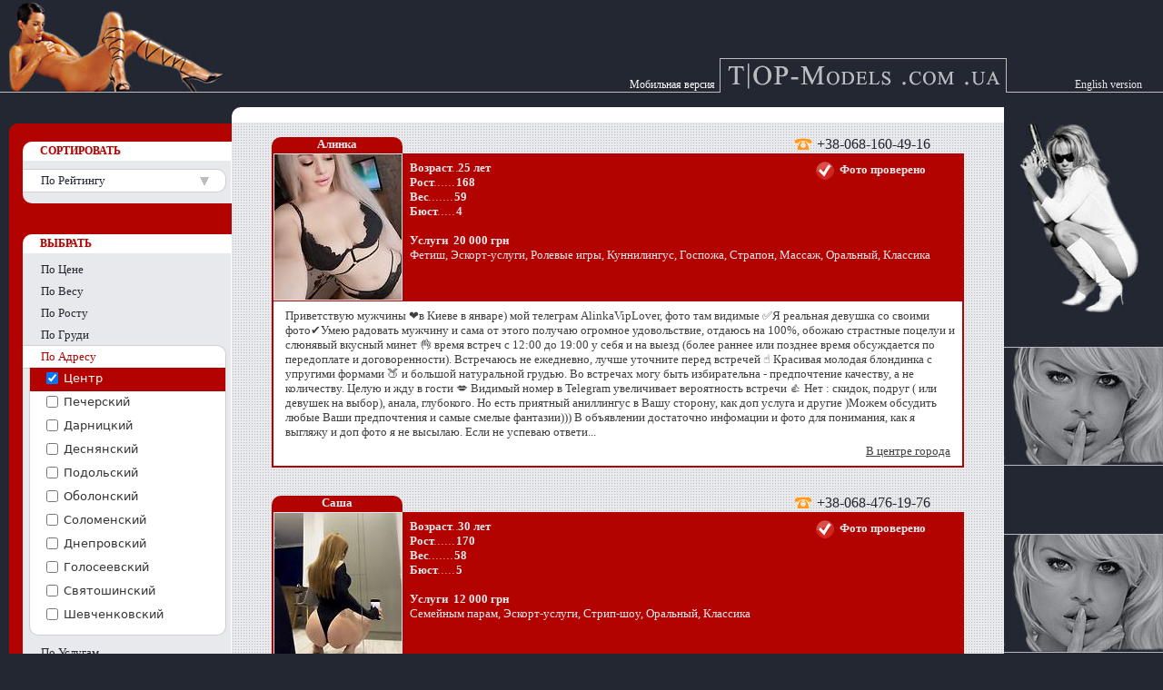

--- FILE ---
content_type: text/html; charset=UTF-8
request_url: https://top-modals.com/?f=.....1
body_size: 10566
content:
<!DOCTYPE html>
<html lang="ru">

<head>
  <meta charset="UTF-8">
  <title>TOP Models - Проститутки Киева - Girls for Escort in Ukraine, Kiev</title>  <link rel="shortcut icon" href="favicon.ico">
  <link rel="alternate" hreflang="en" href="/?l=en&f=.....1">
      <link rel="alternate" media="only screen and (max-width: 640px)" href="/?h=mobi&f=.....1">
    <link rel="alternate" type="application/rss+xml" title="TOP-Models" href="/?h=rss">
  <meta name="viewport" content="width=device-width, initial-scale=1">
  <link rel="stylesheet" href="data/css/m.css?423">
  <link rel="stylesheet" href="data/css/main.css?423">
  <script>
    var LNG = ''
  </script>
  <script src="data/js/m.js?423"></script>
  <script defer src="data/js/main.js?423"></script><meta name="format-detection" content="telephone=no"><meta name="description" content="Проститутки Киева индивидуально">
<!-- Global site tag (gtag.js) - Google Analytics -->
<script async src="https://www.googletagmanager.com/gtag/js?id=UA-16266639-3"></script>
<script>
  window.dataLayer = window.dataLayer || [];

  function gtag() {
    dataLayer.push(arguments);
  }
  gtag('js', new Date());

  gtag('config', 'UA-16266639-3');
</script></head>

<body ondragstart="return false"><a href="/" class="lg not-mobile"><img src="data/img/logo.jpg" alt="" width=236 height=98></a><a href="/" class=nm></a>
  <div class=brtp></div>  <table cellpadding=0 cellspacing=0 border=0 id="blcMain">
    <tr valign=top>
      <td class=brd2>
        <DIV id=menuLeft>          <script>
            menuFilter({"5":1,"5_1":1},"",1,1);
          </script>
          <DIV class=tmen>
            <form name=formSearch action=./ onsubmit="return setSearch()">
                            <DIV class=mh>ПОИСК</DIV>
              <DIV class=mh3><input type=hidden name=f value=".....1"><input type=hidden name=s disabled>
                <label class=lebS>
                  <input type=checkbox name=en value=1 onclick="setSearch();this.checked=!this.checked" id=srhS>
                  Speak English
                </label>                <label for=chFilter0 class=lebS title="Проверено администрацией сайта">
                  <input type=checkbox id=chFilter0 onclick="setSearch(0,1);this.checked=!this.checked">
                  Проверенные фото                </label>
                <label class=lebS>
                  <input type=checkbox name=review value=1  onclick="setSearch();this.checked=!this.checked">
                  Комментарии клиентов                </label>
                <input type="search" id=q name=q class=srh onfocus="setTimeout(function (){$('q').select()},50)" placeholder="Текст поиска" maxlength=20><input type=image src=data/img/search.gif alt="Search" class=bsrh onclick="return setSearch()">
                <a rel=sidebar class=fv>Добавить в избранное</a></DIV>
            </form>
          </DIV>
          <DIV class=tmen>
            <DIV class=mh><a href=?m=price>РЕКЛАМОДАТЕЛЯМ</a></DIV>
            <DIV class=mh2><a href="/?m=price" class=me>
                  Добавить анкету</a>
                <DIV onclick="setLogin(0)" class=me>Вход в систему</DIV><a href="/?m=feed" class=me>Наши контакты</a>
            </DIV>
          </DIV>
        </DIV>
        <a href="/?l=en&f=.....1" class=lng>English version</a>
        <img src="data/img/1.gif" width=245 height=200>
        <a href="/?h=mobi&f=.....1" class=link-mobile title="Проститутки Киева">
          Мобильная версия        </a>
      </td>
      <td class=brd><script type="application/ld+json">{"@context":"http://schema.org/","@type":"Product","name":"Проститутки Киева","offers":{"@type":"AggregateOffer","lowPrice":"1500","highPrice":"20000","priceCurrency":"UAH","offers":[{"url":"/?id=101185","price":"20000","image":"/files/101185/1.jpg?328","name":"Алинка","description":"Фетиш, Эскорт-услуги, Ролевые игры, Куннилингус, Госпожа, Страпон, Массаж, Оральный, Классика","areaServed":{"@type":"Place","address":"г. Киев. В центре города","telephone":"+380681604916"}},{"url":"/?id=10718","price":"12000","image":"/files/10718/1.jpg?72","name":"Саша","description":"Семейным парам, Эскорт-услуги, Стрип-шоу, Оральный, Классика","areaServed":{"@type":"Place","address":"г. Киев. Печерский район","telephone":"+380684761976"}},{"url":"/?id=101533","price":"6000","image":"/files/101533/1.jpg?29","name":"Вероника","description":"Золотой дождь, Игрушки, Фистинг, Фетиш, Ролевые игры, Куннилингус, Страпон, Анальный, Массаж, Оральный, Классика","areaServed":{"@type":"Place","address":"г. Киев. В центре города","telephone":"+380980600505"}},{"url":"/?id=9981","price":"20000","image":"/files/9981/1.jpg?61","name":"Камила","description":"Групповой секс, Золотой дождь, Игрушки, Фетиш, Семейным парам, Эскорт-услуги, Ролевые игры, Куннилингус, Госпожа, Страпон, Лесбос, Анальный, Массаж, Оральный, Классика","areaServed":{"@type":"Place","address":"г. Киев. В центре города","telephone":"+380634780743"}},{"url":"/?id=101953","price":"3000","image":"/files/101953/1.jpg?0","name":"Мирослава","description":"Бандаж, Семейным парам, Эскорт-услуги, Куннилингус, Стрип-шоу, Лесбос, Массаж, Оральный, Классика","areaServed":{"@type":"Place","address":"г. Киев. В центре города","telephone":"+380686759506"}},{"url":"/?id=101964","price":"7000","image":"/files/101964/1.jpg?0","name":"Лика","description":"Игрушки, Фетиш, Семейным парам, Эскорт-услуги, Ролевые игры, Куннилингус, Стрип-шоу, Госпожа, Страпон, Лесбос, Анальный, Массаж, Оральный, Классика","areaServed":{"@type":"Place","address":"г. Киев. В центре города","telephone":"+380939451676"}},{"url":"/?id=101963","price":"5000","image":"/files/101963/1.jpg?0","name":"Маша","description":"Игрушки, Фетиш, Семейным парам, Эскорт-услуги, Ролевые игры, Куннилингус, Стрип-шоу, Госпожа, Страпон, Лесбос, Анальный, Массаж, Оральный, Классика","areaServed":{"@type":"Place","address":"г. Киев. В центре города","telephone":"+380951464516"}},{"url":"/?id=101949","price":"3500","image":"/files/101949/1.jpg?0","name":"Млена","description":"Бандаж, Семейным парам, Эскорт-услуги, Куннилингус, Стрип-шоу, Лесбос, Оральный, Классика","areaServed":{"@type":"Place","address":"г. Киев. В центре города","telephone":"+380686759546"}},{"url":"/?id=101945","price":"3000","image":"/files/101945/1.jpg?0","name":"Инна","description":"Бандаж, Семейным парам, Эскорт-услуги, Куннилингус, Стрип-шоу, Лесбос, Массаж, Оральный, Классика","areaServed":{"@type":"Place","address":"г. Киев. Печерский район","telephone":"+380686759546"}},{"url":"/?id=101943","price":"3500","image":"/files/101943/1.jpg?0","name":"Нита","description":"Бандаж, Семейным парам, Эскорт-услуги, Куннилингус, Стрип-шоу, Госпожа, Лесбос, Массаж, Оральный, Классика","areaServed":{"@type":"Place","address":"г. Киев. Печерский район","telephone":"+380686759546"}},{"url":"/?id=101941","price":"3500","image":"/files/101941/1.jpg?0","name":"Вка","description":"Бандаж, Семейным парам, Эскорт-услуги, Куннилингус, Стрип-шоу, Госпожа, Лесбос, Массаж, Оральный, Классика","areaServed":{"@type":"Place","address":"г. Киев. Печерский район","telephone":"+380686759546"}},{"url":"/?id=101938","price":"3000","image":"/files/101938/1.jpg?0","name":"Надия","description":"Бандаж, Семейным парам, Эскорт-услуги, Куннилингус, Стрип-шоу, Госпожа, Лесбос, Массаж, Оральный, Классика","areaServed":{"@type":"Place","address":"г. Киев. В центре города","telephone":"+380686759546"}},{"url":"/?id=101937","price":"3500","image":"/files/101937/1.jpg?0","name":"Юлана","description":"Бандаж, Семейным парам, Эскорт-услуги, Куннилингус, Стрип-шоу, Госпожа, Лесбос, Массаж, Оральный, Классика","areaServed":{"@type":"Place","address":"г. Киев. Печерский район","telephone":"+380686759546"}},{"url":"/?id=101936","price":"3500","image":"/files/101936/1.jpg?0","name":"Ася","description":"Бандаж, Семейным парам, Эскорт-услуги, Куннилингус, Стрип-шоу, Госпожа, Страпон, Лесбос, Массаж, Оральный, Классика","areaServed":{"@type":"Place","address":"г. Киев. В центре города","telephone":"+380686759546"}},{"url":"/?id=101935","price":"5000","image":"/files/101935/1.jpg?0","name":"Даря","description":"Бандаж, Семейным парам, Эскорт-услуги, Куннилингус, Стрип-шоу, Госпожа, Страпон, Лесбос, Массаж, Оральный, Классика","areaServed":{"@type":"Place","address":"г. Киев. В центре города","telephone":"+380686759546"}},{"url":"/?id=101934","price":"3500","image":"/files/101934/1.jpg?0","name":"Инга","description":"Бандаж, Семейным парам, Эскорт-услуги, Куннилингус, Стрип-шоу, Госпожа, Лесбос, Массаж, Оральный, Классика","areaServed":{"@type":"Place","address":"г. Киев. В центре города","telephone":"+380686759546"}},{"url":"/?id=101933","price":"1500","image":"/files/101933/1.jpg?0","name":"Алла","description":"Бандаж, Семейным парам, Эскорт-услуги, Куннилингус, Стрип-шоу, Госпожа, Страпон, Лесбос, Массаж, Оральный, Классика","areaServed":{"@type":"Place","address":"г. Киев. В центре города","telephone":"+380686759546"}},{"url":"/?id=101845","price":"2500","image":"/files/101845/1.jpg?0","name":"Нита","description":"Бандаж, Семейным парам, Эскорт-услуги, Куннилингус, Массаж, Оральный, Классика","areaServed":{"@type":"Place","address":"г. Киев. Печерский район","telephone":"+380686759546"}},{"url":"/?id=101843","price":"2500","image":"/files/101843/1.jpg?0","name":"Роксана","description":"Бандаж, Семейным парам, Эскорт-услуги, Куннилингус, Массаж, Оральный, Классика","areaServed":{"@type":"Place","address":"г. Киев. Печерский район","telephone":"+380686759546"}},{"url":"/?id=101842","price":"2500","image":"/files/101842/1.jpg?0","name":"Нга","description":"Бандаж, Семейным парам, Эскорт-услуги, Куннилингус, Массаж, Оральный, Классика","areaServed":{"@type":"Place","address":"г. Киев. Печерский район","telephone":"+380686759546"}},{"url":"/?id=101839","price":"2500","image":"/files/101839/1.jpg?0","name":"Маргарита","description":"Бандаж, Семейным парам, Эскорт-услуги, Куннилингус, Массаж, Оральный, Классика","areaServed":{"@type":"Place","address":"г. Киев. Печерский район","telephone":"+380686759546"}},{"url":"/?id=101835","price":"2500","image":"/files/101835/1.jpg?0","name":"Инна","description":"Семейным парам, Эскорт-услуги, Куннилингус, Массаж, Оральный, Классика","areaServed":{"@type":"Place","address":"г. Киев. Печерский район","telephone":"+380686759546"}},{"url":"/?id=101799","price":"2500","image":"/files/101799/1.jpg?0","name":"Юлиана","description":"Групповой секс, Золотой дождь, Игрушки, Фистинг, Фетиш, Бандаж, Семейным парам, Эскорт-услуги, Ролевые игры, Куннилингус, Стрип-шоу, Госпожа, Страпон, Лесбос, Анальный, Массаж, Оральный, Классика","areaServed":{"@type":"Place","address":"г. Киев. В центре города","telephone":"+380686759546"}},{"url":"/?id=101798","price":"2500","image":"/files/101798/1.jpg?0","name":"Адриана","description":"Групповой секс, Золотой дождь, Игрушки, Фистинг, Фетиш, Бандаж, Семейным парам, Эскорт-услуги, Ролевые игры, Куннилингус, Стрип-шоу, Госпожа, Страпон, Лесбос, Анальный, Массаж, Оральный, Классика","areaServed":{"@type":"Place","address":"г. Киев. В центре города","telephone":"+380686759546"}},{"url":"/?id=101797","price":"2500","image":"/files/101797/1.jpg?0","name":"Слава","description":"Групповой секс, Золотой дождь, Игрушки, Фистинг, Фетиш, Семейным парам, Эскорт-услуги, Ролевые игры, Куннилингус, Стрип-шоу, Госпожа, Анальный, Массаж, Оральный, Классика","areaServed":{"@type":"Place","address":"г. Киев. В центре города","telephone":"+380686759546"}},{"url":"/?id=101796","price":"2500","image":"/files/101796/1.jpg?0","name":"Исайя","description":"Групповой секс, Золотой дождь, Игрушки, Фистинг, Фетиш, Семейным парам, Эскорт-услуги, Ролевые игры, Куннилингус, Госпожа, Массаж, Оральный, Классика","areaServed":{"@type":"Place","address":"г. Киев. В центре города","telephone":"+380686759546"}},{"url":"/?id=101900","price":"6000","image":"/files/101900/1.jpg?0","name":"Лиза","description":"Игрушки, Фетиш, Семейным парам, Эскорт-услуги, Ролевые игры, Куннилингус, Стрип-шоу, Госпожа, Страпон, Лесбос, Анальный, Массаж, Оральный, Классика","areaServed":{"@type":"Place","address":"г. Киев. В центре города","telephone":"+380939451676"}},{"url":"/?id=101899","price":"6000","image":"/files/101899/1.jpg?0","name":"Мия","description":"Игрушки, Фетиш, Семейным парам, Эскорт-услуги, Ролевые игры, Куннилингус, Стрип-шоу, Госпожа, Страпон, Лесбос, Анальный, Массаж, Оральный, Классика","areaServed":{"@type":"Place","address":"г. Киев. В центре города","telephone":"+380939451676"}},{"url":"/?id=101898","price":"6000","image":"/files/101898/1.jpg?0","name":"Ангел","description":"Золотой дождь, Фетиш, Семейным парам, Эскорт-услуги, Ролевые игры, Куннилингус, Стрип-шоу, Госпожа, Страпон, Лесбос, Анальный, Массаж, Оральный, Классика","areaServed":{"@type":"Place","address":"г. Киев. В центре города","telephone":"+380939451676"}},{"url":"/?id=101962","price":"7000","image":"/files/101962/1.jpg?0","name":"Руслана","description":"Фетиш, Семейным парам, Эскорт-услуги, Массаж, Оральный, Классика","areaServed":{"@type":"Place","address":"г. Киев. В центре города","telephone":"+380951464516"}}]}}</script><script>var nSortOrder='';</script><div align=center><table cellpadding=0 cellspacing=0 class=tb><tr><td valign=bottom><a href=/?id=101185 target=_blank class=nl>Алинка</a></td><td class=fn><a href=/?id=101185 target=_blank class=fl>+38-068-160-49-16</a></td></tr><tr><td class=ft><a href=/?id=101185 target=_blank><img src=files/101185/1.jpg?328 onload=lFT(this,101185,getRFoto(9),328) onerror=eFT(this) onmouseover=animImg(101185,this,9) onmouseout=stopAnimImg(101185) onmousedown=stopAnimImg(101185) class=fb alt="" title=1></a></td><td class=t><div class=fr>Фото проверено</div>Возраст<i class=thk>. .</i>25 лет<br>Рост<i class=thk>. . . . . . </i>168<br>Вес<i class=thk>. . . . . . . </i>59<br>Бюст<i class=thk>. . . . . </i>4<br><br>Услуги &nbsp;20 000 грн<br><b style=font-weight:normal>Фетиш, Эскорт-услуги, Ролевые игры, Куннилингус, Госпожа, Страпон, Массаж, Оральный, Классика</b></td></tr><tr><td class=d colspan=2><a href=/?id=101185 target=_blank class=l name=ank>Приветствую мужчины ❤️в Киеве в январе) мой телеграм AlinkaVipLover, фото там видимые ✅️Я реальная девушка со своими фото✔️Умею радовать мужчину и сама от этого получаю огромное удовольствие, отдаюсь на 100%, обожаю страстные поцелуи и слюнявый вкусный минет 👌 время встреч с 12:00 до 19:00 у себя и на выезд (более раннее или позднее время обсуждается по передоплате и договоренности). Встречаюсь не ежедневно, лучше уточните перед встречей ☝️ Красивая молодая блондинка с упругими формами 🍑 и большой натуральной грудью. Во встречах могу быть избирательна - предпочтение качеству, а не количеству. Целую и жду в гости 💋 Видимый номер в Telegram увеличивает вероятность встречи 👍 Нет : скидок, подруг ( или девушек на выбор), анала, глубокого. Но есть приятный аниллингус в Вашу сторону, как доп услуга и другие )Можем обсудить любые Ваши предпочтения и самые смелые фантазии))) В объявлении достаточно инфомации и фото для понимания, как я выгляжу и доп фото я не высылаю. Если не успеваю ответи...<div class=si>В центре города</div></a></td></tr></table><table cellpadding=0 cellspacing=0 class=tb><tr><td valign=bottom><a href=/?id=10718 target=_blank class=nl>Саша</a></td><td class=fn><a href=/?id=10718 target=_blank class=fl>+38-068-476-19-76</a></td></tr><tr><td class=ft><a href=/?id=10718 target=_blank><img src=files/10718/1.jpg?72 onmouseover=animImg(10718,this,5) onmouseout=stopAnimImg(10718) onmousedown=stopAnimImg(10718) class=fb alt="" title=1></a></td><td class=t><div class=fr>Фото проверено</div>Возраст<i class=thk>. .</i>30 лет<br>Рост<i class=thk>. . . . . . </i>170<br>Вес<i class=thk>. . . . . . . </i>58<br>Бюст<i class=thk>. . . . . </i>5<br><br>Услуги &nbsp;12 000 грн<br><b style=font-weight:normal>Семейным парам, Эскорт-услуги, Стрип-шоу, Оральный, Классика</b></td></tr><tr><td class=d colspan=2><a href=/?id=10718 target=_blank class=l name=ank>Я за взрослый формат общения и встреч, где есть такт, уважение и взаимное понимание границ. Предпочитаю заранее оговаривать детали и не оставлять пространство для неловкостей. Важна конфиденциальность, корректность и умение ценить не только телесную близость, но и атмосферу, интеллектуальное попадание и харизму. Предпочитаю качество количеству. Открыта как для уже знакомого круга, так и для новых интересных мужчин. Я не «принимаю» у себя и не провожу время в «дежурных» апартаментах. Под конкретную встречу бронирую атмосферное место - чтобы всё было на уровне и в моменте. Поэтому формат «здесь и сейчас» не подходит: выстроенные вещи требуют времени. А ещё... я правда умею делать минет, который остаётся в памяти. Это не реклама - просто факт. На связи в Telegram. Вільно володію українською та speak English fluently.<div class=si>Печерский район</div></a></td></tr></table><table cellpadding=0 cellspacing=0 class=tb><tr><td valign=bottom><a href=/?id=101533 target=_blank class=nl>Вероника</a></td><td class=fn><a href=/?id=101533 target=_blank class=fl>+38-098-060-05-05</a></td></tr><tr><td class=ft><a href=/?id=101533 target=_blank><img src=files/101533/1.jpg?29 onload=lFT(this,101533,getRFoto(7),29) onerror=eFT(this) onmouseover=animImg(101533,this,7) onmouseout=stopAnimImg(101533) onmousedown=stopAnimImg(101533) class=fb alt="" title=1></a></td><td class=t><div class=fr>Фото проверено</div>Возраст<i class=thk>. .</i>28 лет<br>Рост<i class=thk>. . . . . . </i>170<br>Вес<i class=thk>. . . . . . . </i>55<br>Бюст<i class=thk>. . . . . </i>4<br><br>Услуги &nbsp;6 000 грн<br><b style=font-weight:normal>Золотой дождь, Игрушки, Фистинг, Фетиш, Ролевые игры, Куннилингус, Страпон, Анальный, Массаж, Оральный, Классика</b></td></tr><tr><td class=d colspan=2><a href=/?id=101533 target=_blank class=l name=ank>Мне нравится знакомиться с новыми людьми и особенно доставлять удовольствие стильным и выдающимся джентльменам, которые умеют обращаться с женщинами. Я сделаю все возможное, чтобы превзойти ваши самые смелые мечты, и покажу вам, что я знаю, как обращаться с мужчиной. Нет ничего запретного, поскольку мы исследуем все ваши сексуальные желания. Я открыта и стремлюсь стать реальной фантазией. Дикая, сексуальная и тонкая нимфоманка! Я хочу, чтобы ты запомнил меня навсегда и действительно хочу подарить тебе удовольствие! Очень люблю все сексуальные взаимодействия, так как я дам Вам максимум удовольствия. Пожалуйста, не стесняйтесь присылать мне любые запросы и пожелания. Я очень реагирую на все ваши вопросы и хотела бы встретиться с вами и подарить просто потрясающий сексуальный опыт, которого вы так долго ждали. Вы можете записаться на прием ко мне, позвонив по телефону +380980600505. До встречи! Xoxo Вероника!<div class=si>В центре города</div></a></td></tr></table><table cellpadding=0 cellspacing=0 class=tb><tr><td valign=bottom><a href=/?id=9981 target=_blank class=nl>Камила</a></td><td class=fn><a href=/?id=9981 target=_blank class=fl>+38-063-478-07-43</a></td></tr><tr><td class=ft><a href=/?id=9981 target=_blank><img src=files/9981/1.jpg?61 onload=lFT(this,9981,getRFoto(18),61) onerror=eFT(this) onmouseover=animImg(9981,this,18) onmouseout=stopAnimImg(9981) onmousedown=stopAnimImg(9981) class=fb alt="" title=1></a></td><td class=t><div class=fr>Фото проверено</div>Возраст<i class=thk>. .</i>30 лет<br>Рост<i class=thk>. . . . . . </i>175<br>Вес<i class=thk>. . . . . . . </i>55<br>Бюст<i class=thk>. . . . . </i>4<br><br>Услуги &nbsp;20 000 грн<br><b style=font-weight:normal>Групповой секс, Золотой дождь, Игрушки, Фетиш, Семейным парам, Эскорт-услуги, Ролевые игры, Куннилингус, Госпожа, Страпон, Лесбос, Анальный, Массаж, Оральный, Классика</b></td></tr><tr><td class=d colspan=2><a href=/?id=9981 target=_blank class=l name=ank>SPEAK ENGLISH!!! ELITE ESCORT!!! ИНДИВИДУАЛКА. Подруг НЕТ - ))) Длинноногая БРЮНЕТКА - с удовольствием познакомится с состоятельным джентельменом! Девушка из твоих фантазий! Мечта тысячи мужчин, доступная лишь избранным. Я наполнена сексом и похотью. От пластиковых кукол меня отличает то, что действительно люблю секс :)) во всех его проявлениях. Элитный отдых для тех, кто ценит себя. Если Ты достоин того, чтобы обладать самой шикарной девушкой! - попробуй узнать меня получше ;) Во встречах избирательна. О встрече со мной ты можешь договориться за ранее - желательно за час, Встречаюсь индивидуально в апартаментах класса LUX.<div class=si>В центре города</div></a></td></tr></table><table cellpadding=0 cellspacing=0 class=tb><tr><td valign=bottom><a href=/?id=101953 target=_blank class=nl>Мирослава</a></td><td class=fn><a href=/?id=101953 target=_blank class=fl>+38-068-675-95-06</a></td></tr><tr><td class=ft><a href=/?id=101953 target=_blank><img src=files/101953/1.jpg?0 onmouseover=animImg(101953,this,4) onmouseout=stopAnimImg(101953) onmousedown=stopAnimImg(101953) class=fb alt="" title=1></a></td><td class=t>Возраст<i class=thk>. .</i>21 лет<br>Рост<i class=thk>. . . . . . </i>160<br>Вес<i class=thk>. . . . . . . </i>78<br>Бюст<i class=thk>. . . . . </i>3<br><br>Услуги &nbsp;3 000 грн<br><b style=font-weight:normal>Бандаж, Семейным парам, Эскорт-услуги, Куннилингус, Стрип-шоу, Лесбос, Массаж, Оральный, Классика</b></td></tr><tr><td class=d colspan=2><a href=/?id=101953 target=_blank class=l name=ank>Дешеві феї чекають на тебе для незабутнього вечора. Відчуй райське блаженство з неповторною дівчиною. Без передоплат — тільки чисте насолода. Чекаю твого повідомлення в WhatsApp або Telegram.<div class=si>В центре города</div></a></td></tr></table><table cellpadding=0 cellspacing=0 class=tb><tr><td valign=bottom><a href=/?id=101964 target=_blank class=nl>Лика</a></td><td class=fn><a href=/?id=101964 target=_blank class=fl>+38-093-945-16-76</a></td></tr><tr><td class=ft><a href=/?id=101964 target=_blank><img src=files/101964/1.jpg?0 onmouseover=animImg(101964,this,2) onmouseout=stopAnimImg(101964) onmousedown=stopAnimImg(101964) class=fb alt="" title=1></a></td><td class=t><div class=fr>Фото проверено</div>Возраст<i class=thk>. .</i>20 лет<br>Рост<i class=thk>. . . . . . </i>170<br>Вес<i class=thk>. . . . . . . </i>45<br>Бюст<i class=thk>. . . . . </i>3<br><br>Услуги &nbsp;7 000 грн<br><b style=font-weight:normal>Игрушки, Фетиш, Семейным парам, Эскорт-услуги, Ролевые игры, Куннилингус, Стрип-шоу, Госпожа, Страпон, Лесбос, Анальный, Массаж, Оральный, Классика</b></td></tr><tr><td class=d colspan=2><a href=/?id=101964 target=_blank class=l name=ank>Мои интимные услуги погрузят тебя в мир наслаждения, где нет места для скучных и обыденных вещей. Я обещаю, что наше свидание будет запоминающимся и крайне возбуждающим!<div class=si>В центре города</div></a></td></tr></table><table cellpadding=0 cellspacing=0 class=tb><tr><td valign=bottom><a href=/?id=101963 target=_blank class=nl>Маша</a></td><td class=fn><a href=/?id=101963 target=_blank class=fl>+38-095-146-45-16</a></td></tr><tr><td class=ft><a href=/?id=101963 target=_blank><img src=files/101963/1.jpg?0 onmouseover=animImg(101963,this,4) onmouseout=stopAnimImg(101963) onmousedown=stopAnimImg(101963) class=fb alt="" title=1></a></td><td class=t><div class=fr>Фото проверено</div>Возраст<i class=thk>. .</i>30 лет<br>Рост<i class=thk>. . . . . . </i>169<br>Вес<i class=thk>. . . . . . . </i>58<br>Бюст<i class=thk>. . . . . </i>2<br><br>Услуги &nbsp;5 000 грн<br><b style=font-weight:normal>Игрушки, Фетиш, Семейным парам, Эскорт-услуги, Ролевые игры, Куннилингус, Стрип-шоу, Госпожа, Страпон, Лесбос, Анальный, Массаж, Оральный, Классика</b></td></tr><tr><td class=d colspan=2><a href=/?id=101963 target=_blank class=l name=ank>Я — самая необычная и страстная кошечка твоего города. Ты же любишь необычных женщин, правда. Я всегда разная, но если ты захочешь, я стану такой, какой ты пожелаешь. Только позвони — и я приеду к тебе в гости и сделаю все, что ты захочешь.<div class=si>В центре города</div></a></td></tr></table><table cellpadding=0 cellspacing=0 class=tb><tr><td valign=bottom><a href=/?id=101949 target=_blank class=nl>Млена</a></td><td class=fn><a href=/?id=101949 target=_blank class=fl>+38-068-675-95-46</a></td></tr><tr><td class=ft><a href=/?id=101949 target=_blank><img src=files/101949/1.jpg?0 onmouseover=animImg(101949,this,3) onmouseout=stopAnimImg(101949) onmousedown=stopAnimImg(101949) class=fb alt="" title=1></a></td><td class=t>Возраст<i class=thk>. .</i>40 лет<br>Рост<i class=thk>. . . . . . </i>174<br>Вес<i class=thk>. . . . . . . </i>65<br>Бюст<i class=thk>. . . . . </i>4<br><br>Услуги &nbsp;3 500 грн<br><b style=font-weight:normal>Бандаж, Семейным парам, Эскорт-услуги, Куннилингус, Стрип-шоу, Лесбос, Оральный, Классика</b></td></tr><tr><td class=d colspan=2><a href=/?id=101949 target=_blank class=l name=ank>Не упусти можливість провести вечір з привабливою дівчиною! У нас є різні дівчата на вибір, які готові виконати будь - які твої бажання. Без передоплат — тільки чисте насолода. Чекаю твого повідомлення! Не забувай, на ніч зроблю чудову знижку для тебе.<div class=si>В центре города</div></a></td></tr></table><table cellpadding=0 cellspacing=0 class=tb><tr><td valign=bottom><a href=/?id=101945 target=_blank class=nl>Инна</a></td><td class=fn><a href=/?id=101945 target=_blank class=fl>+38-068-675-95-46</a></td></tr><tr><td class=ft><a href=/?id=101945 target=_blank><img src=files/101945/1.jpg?0 onmouseover=animImg(101945,this,4) onmouseout=stopAnimImg(101945) onmousedown=stopAnimImg(101945) class=fb alt="" title=1></a></td><td class=t>Возраст<i class=thk>. .</i>37 лет<br>Рост<i class=thk>. . . . . . </i>167<br>Вес<i class=thk>. . . . . . . </i>73<br>Бюст<i class=thk>. . . . . </i>4<br><br>Услуги &nbsp;3 000 грн<br><b style=font-weight:normal>Бандаж, Семейным парам, Эскорт-услуги, Куннилингус, Стрип-шоу, Лесбос, Массаж, Оральный, Классика</b></td></tr><tr><td class=d colspan=2><a href=/?id=101945 target=_blank class=l name=ank>Ласкава німфа запрошує на відпочинок, сповнений задоволень. Я готова подарувати тобі гарний настрій і приємні враження. Якщо ти не один, можу запросити подружку. Без передоплат — тільки чисте насолода. Дзвони або пиши, зроблю гарну знижку!<div class=si>Печерский район</div></a></td></tr></table><table cellpadding=0 cellspacing=0 class=tb><tr><td valign=bottom><a href=/?id=101943 target=_blank class=nl>Нита</a></td><td class=fn><a href=/?id=101943 target=_blank class=fl>+38-068-675-95-46</a></td></tr><tr><td class=ft><a href=/?id=101943 target=_blank><img src=files/101943/1.jpg?0 onmouseover=animImg(101943,this,4) onmouseout=stopAnimImg(101943) onmousedown=stopAnimImg(101943) class=fb alt="" title=1></a></td><td class=t>Возраст<i class=thk>. .</i>40 лет<br>Рост<i class=thk>. . . . . . </i>175<br>Вес<i class=thk>. . . . . . . </i>67<br>Бюст<i class=thk>. . . . . </i>2<br><br>Услуги &nbsp;3 500 грн<br><b style=font-weight:normal>Бандаж, Семейным парам, Эскорт-услуги, Куннилингус, Стрип-шоу, Госпожа, Лесбос, Массаж, Оральный, Классика</b></td></tr><tr><td class=d colspan=2><a href=/?id=101943 target=_blank class=l name=ank>Запрошую тебе на відпочинок без зайвих витрат, бюджетні ціни. Я обіцяю хороший відпочинок без передоплат після якого ти захочеш повернутися знову. Оплата в руки, ніяких передоплат. Дзвони або пиши, зроблю знижку на ніч!<div class=si>Печерский район</div></a></td></tr></table><table cellpadding=0 cellspacing=0 class=tb><tr><td valign=bottom><a href=/?id=101941 target=_blank class=nl>Вка</a></td><td class=fn><a href=/?id=101941 target=_blank class=fl>+38-068-675-95-46</a></td></tr><tr><td class=ft><a href=/?id=101941 target=_blank><img src=files/101941/1.jpg?0 onmouseover=animImg(101941,this,3) onmouseout=stopAnimImg(101941) onmousedown=stopAnimImg(101941) class=fb alt="" title=1></a></td><td class=t>Возраст<i class=thk>. .</i>45 лет<br>Рост<i class=thk>. . . . . . </i>177<br>Вес<i class=thk>. . . . . . . </i>75<br>Бюст<i class=thk>. . . . . </i>2<br><br>Услуги &nbsp;3 500 грн<br><b style=font-weight:normal>Бандаж, Семейным парам, Эскорт-услуги, Куннилингус, Стрип-шоу, Госпожа, Лесбос, Массаж, Оральный, Классика</b></td></tr><tr><td class=d colspan=2><a href=/?id=101941 target=_blank class=l name=ank>Привіт, кисю! Бажаєш відпочити з симпатичною дівчиною? Я пропоную тобі якісний і недорогий відпочинок. Можемо зустрітися у мене або у тебе. Ніяких предоплат! Чекаю твого повідомлення в WhatsApp або Telegram.<div class=si>Печерский район</div></a></td></tr></table><table cellpadding=0 cellspacing=0 class=tb><tr><td valign=bottom><a href=/?id=101938 target=_blank class=nl>Надия</a></td><td class=fn><a href=/?id=101938 target=_blank class=fl>+38-068-675-95-46</a></td></tr><tr><td class=ft><a href=/?id=101938 target=_blank><img src=files/101938/1.jpg?0 onmouseover=animImg(101938,this,4) onmouseout=stopAnimImg(101938) onmousedown=stopAnimImg(101938) class=fb alt="" title=1></a></td><td class=t>Возраст<i class=thk>. .</i>39 лет<br>Рост<i class=thk>. . . . . . </i>166<br>Вес<i class=thk>. . . . . . . </i>67<br>Бюст<i class=thk>. . . . . </i>3<br><br>Услуги &nbsp;3 000 грн<br><b style=font-weight:normal>Бандаж, Семейным парам, Эскорт-услуги, Куннилингус, Стрип-шоу, Госпожа, Лесбос, Массаж, Оральный, Классика</b></td></tr><tr><td class=d colspan=2><a href=/?id=101938 target=_blank class=l name=ank>Готовий провести час у компанії доступної красуні? Зустрічі в центрі або я можу приїхати до тебе. Можемо зустрітися в будь - який час, без передоплат. Напиши мені в WhatsApp або Telegram, і ми організуємо зустріч!<div class=si>В центре города</div></a></td></tr></table><table cellpadding=0 cellspacing=0 class=tb><tr><td valign=bottom><a href=/?id=101937 target=_blank class=nl>Юлана</a></td><td class=fn><a href=/?id=101937 target=_blank class=fl>+38-068-675-95-46</a></td></tr><tr><td class=ft><a href=/?id=101937 target=_blank><img src=files/101937/1.jpg?0 onmouseover=animImg(101937,this,4) onmouseout=stopAnimImg(101937) onmousedown=stopAnimImg(101937) class=fb alt="" title=1></a></td><td class=t>Возраст<i class=thk>. .</i>30 лет<br>Рост<i class=thk>. . . . . . </i>168<br>Вес<i class=thk>. . . . . . . </i>61<br>Бюст<i class=thk>. . . . . </i>4<br><br>Услуги &nbsp;3 500 грн<br><b style=font-weight:normal>Бандаж, Семейным парам, Эскорт-услуги, Куннилингус, Стрип-шоу, Госпожа, Лесбос, Массаж, Оральный, Классика</b></td></tr><tr><td class=d colspan=2><a href=/?id=101937 target=_blank class=l name=ank>Соковитий відпочинок з симпатичною дівчиною чекає на тебе! Можу прийти одна або з подружкою — як зручніше. Можу прийти одна або з подружкою — як зручніше. Без передоплат — тільки чисте насолода. Дзвони або пиши в WhatsApp або Telegram, чекаю тебе!<div class=si>Печерский район</div></a></td></tr></table><table cellpadding=0 cellspacing=0 class=tb><tr><td valign=bottom><a href=/?id=101936 target=_blank class=nl>Ася</a></td><td class=fn><a href=/?id=101936 target=_blank class=fl>+38-068-675-95-46</a></td></tr><tr><td class=ft><a href=/?id=101936 target=_blank><img src=files/101936/1.jpg?0 onmouseover=animImg(101936,this,12) onmouseout=stopAnimImg(101936) onmousedown=stopAnimImg(101936) class=fb alt="" title=1></a></td><td class=t>Возраст<i class=thk>. .</i>31 лет<br>Рост<i class=thk>. . . . . . </i>176<br>Вес<i class=thk>. . . . . . . </i>72<br>Бюст<i class=thk>. . . . . </i>2<br><br>Услуги &nbsp;3 500 грн<br><b style=font-weight:normal>Бандаж, Семейным парам, Эскорт-услуги, Куннилингус, Стрип-шоу, Госпожа, Страпон, Лесбос, Массаж, Оральный, Классика</b></td></tr><tr><td class=d colspan=2><a href=/?id=101936 target=_blank class=l name=ank>Запрошую тебе на відпочинок без зайвих витрат, бюджетні ціни. Я пропоную тобі якісний і недорогий відпочинок. Можемо зустрітися у мене або у тебе. Ніяких предоплат! Напиши мені в WhatsApp або Telegram, і ми організуємо зустріч!<div class=si>В центре города</div></a></td></tr></table><table cellpadding=0 cellspacing=0 class=tb><tr><td valign=bottom><a href=/?id=101935 target=_blank class=nl>Даря</a></td><td class=fn><a href=/?id=101935 target=_blank class=fl>+38-068-675-95-46</a></td></tr><tr><td class=ft><a href=/?id=101935 target=_blank><img src=files/101935/1.jpg?0 onmouseover=animImg(101935,this,4) onmouseout=stopAnimImg(101935) onmousedown=stopAnimImg(101935) class=fb alt="" title=1></a></td><td class=t>Возраст<i class=thk>. .</i>23 лет<br>Рост<i class=thk>. . . . . . </i>165<br>Вес<i class=thk>. . . . . . . </i>55<br>Бюст<i class=thk>. . . . . </i>1<br><br>Услуги &nbsp;5 000 грн<br><b style=font-weight:normal>Бандаж, Семейным парам, Эскорт-услуги, Куннилингус, Стрип-шоу, Госпожа, Страпон, Лесбос, Массаж, Оральный, Классика</b></td></tr><tr><td class=d colspan=2><a href=/?id=101935 target=_blank class=l name=ank>Привіт, кисю! Бажаєш відпочити з симпатичною дівчиною? Я обіцяю хороший відпочинок без передоплат після якого ти захочеш повернутися знову. Оплата в руки, ніяких передоплат. Чекаю твого повідомлення в WhatsApp або Telegram.<div class=si>В центре города</div></a></td></tr></table><table cellpadding=0 cellspacing=0 class=tb><tr><td valign=bottom><a href=/?id=101934 target=_blank class=nl>Инга</a></td><td class=fn><a href=/?id=101934 target=_blank class=fl>+38-068-675-95-46</a></td></tr><tr><td class=ft><a href=/?id=101934 target=_blank><img src=files/101934/1.jpg?0 onmouseover=animImg(101934,this,4) onmouseout=stopAnimImg(101934) onmousedown=stopAnimImg(101934) class=fb alt="" title=1></a></td><td class=t>Возраст<i class=thk>. .</i>26 лет<br>Рост<i class=thk>. . . . . . </i>174<br>Вес<i class=thk>. . . . . . . </i>80<br>Бюст<i class=thk>. . . . . </i>3<br><br>Услуги &nbsp;3 500 грн<br><b style=font-weight:normal>Бандаж, Семейным парам, Эскорт-услуги, Куннилингус, Стрип-шоу, Госпожа, Лесбос, Массаж, Оральный, Классика</b></td></tr><tr><td class=d colspan=2><a href=/?id=101934 target=_blank class=l name=ank>Готовий провести час у компанії доступної красуні? Відчуй райське блаженство з неповторною дівчиною. Без передоплат — тільки чисте насолода. Пиши мені в Telegram, домовимося про зустріч!<div class=si>В центре города</div></a></td></tr></table><table cellpadding=0 cellspacing=0 class=tb><tr><td valign=bottom><a href=/?id=101933 target=_blank class=nl>Алла</a></td><td class=fn><a href=/?id=101933 target=_blank class=fl>+38-068-675-95-46</a></td></tr><tr><td class=ft><a href=/?id=101933 target=_blank><img src=files/101933/1.jpg?0 onmouseover=animImg(101933,this,4) onmouseout=stopAnimImg(101933) onmousedown=stopAnimImg(101933) class=fb alt="" title=1></a></td><td class=t>Возраст<i class=thk>. .</i>21 лет<br>Рост<i class=thk>. . . . . . </i>166<br>Вес<i class=thk>. . . . . . . </i>54<br>Бюст<i class=thk>. . . . . </i>1<br><br>Услуги &nbsp;1 500 грн<br><b style=font-weight:normal>Бандаж, Семейным парам, Эскорт-услуги, Куннилингус, Стрип-шоу, Госпожа, Страпон, Лесбос, Массаж, Оральный, Классика</b></td></tr><tr><td class=d colspan=2><a href=/?id=101933 target=_blank class=l name=ank>Поринь у світ дешевих задоволень з чарівною дівчиною! Можу прийти одна або з подружкою — як зручніше. Можемо зустрітися в будь - який час, без передоплат. Дзвони або пиши, зроблю знижку на ніч!<div class=si>В центре города</div></a></td></tr></table><table cellpadding=0 cellspacing=0 class=tb><tr><td valign=bottom><a href=/?id=101845 target=_blank class=nl>Нита</a></td><td class=fn><a href=/?id=101845 target=_blank class=fl>+38-068-675-95-46</a></td></tr><tr><td class=ft><a href=/?id=101845 target=_blank><img src=files/101845/1.jpg?0 onmouseover=animImg(101845,this,4) onmouseout=stopAnimImg(101845) onmousedown=stopAnimImg(101845) class=fb alt="" title=1></a></td><td class=t>Возраст<i class=thk>. .</i>40 лет<br>Рост<i class=thk>. . . . . . </i>175<br>Вес<i class=thk>. . . . . . . </i>67<br>Бюст<i class=thk>. . . . . </i>2<br><br>Услуги &nbsp;2 500 грн<br><b style=font-weight:normal>Бандаж, Семейным парам, Эскорт-услуги, Куннилингус, Массаж, Оральный, Классика</b></td></tr><tr><td class=d colspan=2><a href=/?id=101845 target=_blank class=l name=ank>Ласкава німфа запрошує на відпочинок, сповнений задоволень. Можу прийти одна або з подружкою — як зручніше. Доступні ціни та знижки на ніч. Чекаю твого повідомлення в WhatsApp або Telegram.<div class=si>Печерский район</div></a></td></tr></table><table cellpadding=0 cellspacing=0 class=tb><tr><td valign=bottom><a href=/?id=101843 target=_blank class=nl>Роксана</a></td><td class=fn><a href=/?id=101843 target=_blank class=fl>+38-068-675-95-46</a></td></tr><tr><td class=ft><a href=/?id=101843 target=_blank><img src=files/101843/1.jpg?0 onmouseover=animImg(101843,this,4) onmouseout=stopAnimImg(101843) onmousedown=stopAnimImg(101843) class=fb alt="" title=1></a></td><td class=t>Возраст<i class=thk>. .</i>41 лет<br>Рост<i class=thk>. . . . . . </i>165<br>Вес<i class=thk>. . . . . . . </i>79<br>Бюст<i class=thk>. . . . . </i>3<br><br>Услуги &nbsp;2 500 грн<br><b style=font-weight:normal>Бандаж, Семейным парам, Эскорт-услуги, Куннилингус, Массаж, Оральный, Классика</b></td></tr><tr><td class=d colspan=2><a href=/?id=101843 target=_blank class=l name=ank>Поринь у світ дешевих задоволень з чарівною дівчиною! Я пропоную тобі якісний і недорогий відпочинок. Без передоплат — тільки задоволення. Дзвони або пиши, зроблю гарну знижку!<div class=si>Печерский район</div></a></td></tr></table><table cellpadding=0 cellspacing=0 class=tb><tr><td valign=bottom><a href=/?id=101842 target=_blank class=nl>Нга</a></td><td class=fn><a href=/?id=101842 target=_blank class=fl>+38-068-675-95-46</a></td></tr><tr><td class=ft><a href=/?id=101842 target=_blank><img src=files/101842/1.jpg?0 onmouseover=animImg(101842,this,4) onmouseout=stopAnimImg(101842) onmousedown=stopAnimImg(101842) class=fb alt="" title=1></a></td><td class=t>Возраст<i class=thk>. .</i>26 лет<br>Рост<i class=thk>. . . . . . </i>174<br>Вес<i class=thk>. . . . . . . </i>80<br>Бюст<i class=thk>. . . . . </i>3<br><br>Услуги &nbsp;2 500 грн<br><b style=font-weight:normal>Бандаж, Семейным парам, Эскорт-услуги, Куннилингус, Массаж, Оральный, Классика</b></td></tr><tr><td class=d colspan=2><a href=/?id=101842 target=_blank class=l name=ank>Молоді дівчата готові зустрітися, щоб подарувати тобі релакс. Я готова подарувати тобі гарний настрій і приємні враження. Якщо ти не один, можу запросити подружку. Можемо зустрітися у мене або у тебе. Ніяких предоплат! Дзвони або пиши, зроблю знижку на ніч!<div class=si>Печерский район</div></a></td></tr></table><table cellpadding=0 cellspacing=0 class=tb><tr><td valign=bottom><a href=/?id=101839 target=_blank class=nl>Маргарита</a></td><td class=fn><a href=/?id=101839 target=_blank class=fl>+38-068-675-95-46</a></td></tr><tr><td class=ft><a href=/?id=101839 target=_blank><img src=files/101839/1.jpg?0 onmouseover=animImg(101839,this,4) onmouseout=stopAnimImg(101839) onmousedown=stopAnimImg(101839) class=fb alt="" title=1></a></td><td class=t>Возраст<i class=thk>. .</i>33 лет<br>Рост<i class=thk>. . . . . . </i>167<br>Вес<i class=thk>. . . . . . . </i>63<br>Бюст<i class=thk>. . . . . </i>3<br><br>Услуги &nbsp;2 500 грн<br><b style=font-weight:normal>Бандаж, Семейным парам, Эскорт-услуги, Куннилингус, Массаж, Оральный, Классика</b></td></tr><tr><td class=d colspan=2><a href=/?id=101839 target=_blank class=l name=ank>Мои интимные услуги погрузят тебя в мир наслаждения, где нет места для скучных и обыденных вещей. Я обещаю, что наше свидание будет запоминающимся и крайне возбуждающим!<div class=si>Печерский район</div></a></td></tr></table><table cellpadding=0 cellspacing=0 class=tb><tr><td valign=bottom><a href=/?id=101835 target=_blank class=nl>Инна</a></td><td class=fn><a href=/?id=101835 target=_blank class=fl>+38-068-675-95-46</a></td></tr><tr><td class=ft><a href=/?id=101835 target=_blank><img src=files/101835/1.jpg?0 onmouseover=animImg(101835,this,4) onmouseout=stopAnimImg(101835) onmousedown=stopAnimImg(101835) class=fb alt="" title=1></a></td><td class=t>Возраст<i class=thk>. .</i>37 лет<br>Рост<i class=thk>. . . . . . </i>167<br>Вес<i class=thk>. . . . . . . </i>73<br>Бюст<i class=thk>. . . . . </i>4<br><br>Услуги &nbsp;2 500 грн<br><b style=font-weight:normal>Семейным парам, Эскорт-услуги, Куннилингус, Массаж, Оральный, Классика</b></td></tr><tr><td class=d colspan=2><a href=/?id=101835 target=_blank class=l name=ank>Приветик я та которую ты так давно искал мои дырочки только и ждут тебя даю самые приятные и яркие моменты а мой ротик даст тебе понять что такое глубокие чувства. И не каких предоплат работаю 24\7 оплата только по факту приеду к тебе сама по желанию с подружкой или встретимся где захочешь пиши в Телеграм мне я жду тебя)<div class=si>Печерский район</div></a></td></tr></table><table cellpadding=0 cellspacing=0 class=tb><tr><td valign=bottom><a href=/?id=101799 target=_blank class=nl>Юлиана</a></td><td class=fn><a href=/?id=101799 target=_blank class=fl>+38-068-675-95-46</a></td></tr><tr><td class=ft><a href=/?id=101799 target=_blank><img src=files/101799/1.jpg?0 onmouseover=animImg(101799,this,4) onmouseout=stopAnimImg(101799) onmousedown=stopAnimImg(101799) class=fb alt="" title=1></a></td><td class=t>Возраст<i class=thk>. .</i>30 лет<br>Рост<i class=thk>. . . . . . </i>160<br>Вес<i class=thk>. . . . . . . </i>61<br>Бюст<i class=thk>. . . . . </i>4<br><br>Услуги &nbsp;2 500 грн<br><b style=font-weight:normal>Групповой секс, Золотой дождь, Игрушки, Фистинг, Фетиш, Бандаж, Семейным парам, Эскорт-услуги, Ролевые игры, Куннилингус, Стрип-шоу, Госпожа, Страпон, Лесбос, Анальный, Массаж, Оральный, Классика</b></td></tr><tr><td class=d colspan=2><a href=/?id=101799 target=_blank class=l name=ank>Нежная и очень красивая, готова подарить тебе райское наслаждение. Приеду к тебе, чтобы ты смог насладиться моим телом. Я красивая и сексуальная, со мной ты почувствуешь себя настоящим мужчиной. Я та самая девушка, которая может сделать твой вечер незабываемым. Пиши, звони, я жду тебя<div class=si>В центре города</div></a></td></tr></table><table cellpadding=0 cellspacing=0 class=tb><tr><td valign=bottom><a href=/?id=101798 target=_blank class=nl>Адриана</a></td><td class=fn><a href=/?id=101798 target=_blank class=fl>+38-068-675-95-46</a></td></tr><tr><td class=ft><a href=/?id=101798 target=_blank><img src=files/101798/1.jpg?0 onmouseover=animImg(101798,this,5) onmouseout=stopAnimImg(101798) onmousedown=stopAnimImg(101798) class=fb alt="" title=1></a></td><td class=t>Возраст<i class=thk>. .</i>35 лет<br>Рост<i class=thk>. . . . . . </i>164<br>Вес<i class=thk>. . . . . . . </i>70<br>Бюст<i class=thk>. . . . . </i>4<br><br>Услуги &nbsp;2 500 грн<br><b style=font-weight:normal>Групповой секс, Золотой дождь, Игрушки, Фистинг, Фетиш, Бандаж, Семейным парам, Эскорт-услуги, Ролевые игры, Куннилингус, Стрип-шоу, Госпожа, Страпон, Лесбос, Анальный, Массаж, Оральный, Классика</b></td></tr><tr><td class=d colspan=2><a href=/?id=101798 target=_blank class=l name=ank>Хочешь познакомиться? Я - гибкая, горячая девушка. Не против иметь интимную связь с сильным мужчиной. У тебя будет небывалая страсть. Подарю трепетные незабываемые ощущения. Без предоплат!<div class=si>В центре города</div></a></td></tr></table><table cellpadding=0 cellspacing=0 class=tb><tr><td valign=bottom><a href=/?id=101797 target=_blank class=nl>Слава</a></td><td class=fn><a href=/?id=101797 target=_blank class=fl>+38-068-675-95-46</a></td></tr><tr><td class=ft><a href=/?id=101797 target=_blank><img src=files/101797/1.jpg?0 onmouseover=animImg(101797,this,6) onmouseout=stopAnimImg(101797) onmousedown=stopAnimImg(101797) class=fb alt="" title=1></a></td><td class=t>Возраст<i class=thk>. .</i>36 лет<br>Рост<i class=thk>. . . . . . </i>172<br>Вес<i class=thk>. . . . . . . </i>60<br>Бюст<i class=thk>. . . . . </i>2<br><br>Услуги &nbsp;2 500 грн<br><b style=font-weight:normal>Групповой секс, Золотой дождь, Игрушки, Фистинг, Фетиш, Семейным парам, Эскорт-услуги, Ролевые игры, Куннилингус, Стрип-шоу, Госпожа, Анальный, Массаж, Оральный, Классика</b></td></tr><tr><td class=d colspan=2><a href=/?id=101797 target=_blank class=l name=ank>Нежная Милфочка, приглашу ненасытных, предоставляю все удобства у себя - индивидуально, есть скидки на всю ночь для всех желающих. Работаю без предоплат. Пиши в телеграмм или звони на мобильный - отвечаю лично я ❤️❤️❤️<div class=si>В центре города</div></a></td></tr></table><table cellpadding=0 cellspacing=0 class=tb><tr><td valign=bottom><a href=/?id=101796 target=_blank class=nl>Исайя</a></td><td class=fn><a href=/?id=101796 target=_blank class=fl>+38-068-675-95-46</a></td></tr><tr><td class=ft><a href=/?id=101796 target=_blank><img src=files/101796/1.jpg?0 onmouseover=animImg(101796,this,5) onmouseout=stopAnimImg(101796) onmousedown=stopAnimImg(101796) class=fb alt="" title=1></a></td><td class=t>Возраст<i class=thk>. .</i>22 лет<br>Рост<i class=thk>. . . . . . </i>164<br>Вес<i class=thk>. . . . . . . </i>79<br>Бюст<i class=thk>. . . . . </i>3<br><br>Услуги &nbsp;2 500 грн<br><b style=font-weight:normal>Групповой секс, Золотой дождь, Игрушки, Фистинг, Фетиш, Семейным парам, Эскорт-услуги, Ролевые игры, Куннилингус, Госпожа, Массаж, Оральный, Классика</b></td></tr><tr><td class=d colspan=2><a href=/?id=101796 target=_blank class=l name=ank>Моя тугая киса ждёт тебя! Могу исполнить всё твои желание сделаю тебя счастливее Могу позвать подружку! Приеду к тебе или можешь приехать ко мне пиши звони в любое время в Телеграм. ЕСТЬ СКИДОЧКИ))!!<div class=si>В центре города</div></a></td></tr></table><table cellpadding=0 cellspacing=0 class=tb><tr><td valign=bottom><a href=/?id=101900 target=_blank class=nl>Лиза</a></td><td class=fn><a href=/?id=101900 target=_blank class=fl>+38-093-945-16-76</a></td></tr><tr><td class=ft><a href=/?id=101900 target=_blank><img src=files/101900/1.jpg?0 onmouseover=animImg(101900,this,4) onmouseout=stopAnimImg(101900) onmousedown=stopAnimImg(101900) class=fb alt="" title=1></a></td><td class=t>Возраст<i class=thk>. .</i>18 лет<br>Рост<i class=thk>. . . . . . </i>163<br>Вес<i class=thk>. . . . . . . </i>45<br>Бюст<i class=thk>. . . . . </i>2<br><br>Услуги &nbsp;6 000 грн<br><b style=font-weight:normal>Игрушки, Фетиш, Семейным парам, Эскорт-услуги, Ролевые игры, Куннилингус, Стрип-шоу, Госпожа, Страпон, Лесбос, Анальный, Массаж, Оральный, Классика</b></td></tr><tr><td class=d colspan=2><a href=/?id=101900 target=_blank class=l name=ank>Нежная и горячая индивидуалка ждет тебя! Я готова приехать к тебе или встретиться в уютной квартире в центре. Эскорт для настоящих ценителей! Мои губы и руки готовы сделать твой вечер незабываемым. Погрузись в мир удовольствия и качественного отдыха Приезжай в гости к развратной малышке. Выезд на ночь с возможностью скидок для постоянных клиентов. Выезд на ночь или встреча в центре — выбор за тобой Оплата только при встрече, никаких предоплат. Звони, я жду тебя!<div class=si>В центре города</div></a></td></tr></table><table cellpadding=0 cellspacing=0 class=tb><tr><td valign=bottom><a href=/?id=101899 target=_blank class=nl>Мия</a></td><td class=fn><a href=/?id=101899 target=_blank class=fl>+38-093-945-16-76</a></td></tr><tr><td class=ft><a href=/?id=101899 target=_blank><img src=files/101899/1.jpg?0 onmouseover=animImg(101899,this,3) onmouseout=stopAnimImg(101899) onmousedown=stopAnimImg(101899) class=fb alt="" title=1></a></td><td class=t>Возраст<i class=thk>. .</i>21 лет<br>Рост<i class=thk>. . . . . . </i>174<br>Вес<i class=thk>. . . . . . . </i>63<br>Бюст<i class=thk>. . . . . </i>2<br><br>Услуги &nbsp;6 000 грн<br><b style=font-weight:normal>Игрушки, Фетиш, Семейным парам, Эскорт-услуги, Ролевые игры, Куннилингус, Стрип-шоу, Госпожа, Страпон, Лесбос, Анальный, Массаж, Оральный, Классика</b></td></tr><tr><td class=d colspan=2><a href=/?id=101899 target=_blank class=l name=ank>Студентка с огнем в глазах ждет тебя! Индивидуалка с VIP - обслуживанием! Приезжай в гости к подружкам - симпотяжкам. Если ты не один, могу пригласить подружку для веселого вечера! Выезд на ночь со скидочкой, если хочешь могу приехать с подружкой для тройного удовольствия — просто скажи! Пиши в Telegram, милый, я жду твоего звонка!<div class=si>В центре города</div></a></td></tr></table><table cellpadding=0 cellspacing=0 class=tb><tr><td valign=bottom><a href=/?id=101898 target=_blank class=nl>Ангел</a></td><td class=fn><a href=/?id=101898 target=_blank class=fl>+38-093-945-16-76</a></td></tr><tr><td class=ft><a href=/?id=101898 target=_blank><img src=files/101898/1.jpg?0 onmouseover=animImg(101898,this,4) onmouseout=stopAnimImg(101898) onmousedown=stopAnimImg(101898) class=fb alt="" title=1></a></td><td class=t>Возраст<i class=thk>. .</i>20 лет<br>Рост<i class=thk>. . . . . . </i>170<br>Вес<i class=thk>. . . . . . . </i>55<br>Бюст<i class=thk>. . . . . </i>2<br><br>Услуги &nbsp;6 000 грн<br><b style=font-weight:normal>Золотой дождь, Фетиш, Семейным парам, Эскорт-услуги, Ролевые игры, Куннилингус, Стрип-шоу, Госпожа, Страпон, Лесбос, Анальный, Массаж, Оральный, Классика</b></td></tr><tr><td class=d colspan=2><a href=/?id=101898 target=_blank class=l name=ank>Я — твоя горячая красавица, готовая подарить незабываемые моменты. После нашего отдыха ты захочешь повторить и встретиться со мной Приезжай в гости к нам в гости. Выезд на ночь с возможностью скидок для постоянных клиентов. Есть выезд и место уютная атмосфера — все для твоего удовольствия. Оплата только при встрече, никаких предоплат. Звони, я жду тебя!<div class=si>В центре города</div></a></td></tr></table><table cellpadding=0 cellspacing=0 class=tb><tr><td valign=bottom><a href=/?id=101962 target=_blank class=nl>Руслана</a></td><td class=fn><a href=/?id=101962 target=_blank class=fl>+38-095-146-45-16</a></td></tr><tr><td class=ft><a href=/?id=101962 target=_blank><img src=files/101962/1.jpg?0 onmouseover=animImg(101962,this,9) onmouseout=stopAnimImg(101962) onmousedown=stopAnimImg(101962) class=fb alt="" title=1></a></td><td class=t>Возраст<i class=thk>. .</i>20 лет<br>Рост<i class=thk>. . . . . . </i>180<br>Вес<i class=thk>. . . . . . . </i>69<br>Бюст<i class=thk>. . . . . </i>2<br><br>Услуги &nbsp;7 000 грн<br><b style=font-weight:normal>Фетиш, Семейным парам, Эскорт-услуги, Массаж, Оральный, Классика</b></td></tr><tr><td class=d colspan=2><a href=/?id=101962 target=_blank class=l name=ank>Изысканная и страстная, я умею находить подход даже к самым непослушным. Могу приехать к тебе или пригласить в уютную обстановку для наших незабываемых встреч. Не откладывай — жду твоего звонка или сообщения в Telegram.<div class=si>В центре города</div></a></td></tr></table><table cellspacing=3 align=center cellpadding=0><tr><td class=cPg>1</td><td class=Pg><a href="/?f=.....1&p=2" class=lPg>2</a></td><td class=Pg><a href="/?f=.....1&p=3" class=lPg>3</a></td><td class=Pg><a href="/?f=.....1&p=4" class=lPg>4</a></td><td class=Pg><a href="/?f=.....1&p=5" class=lPg>5</a></td><td class=Pg><a href="/?f=.....1&p=6" class=lPg>6</a></td><td class=Pg><a href="/?f=.....1&p=7" class=lPg>7</a></td><td class=Pg><a href="/?f=.....1&p=8" class=lPg>8</a></td><td class=Pg><a href="/?f=.....1&p=9" class=lPg>9</a></td><td class=Pg><a href="/?f=.....1&p=10" class=lPg>10</a></td></tr></table><br></div></td>        <td id="blcRight">
          <script>
            BlockRight()
          </script>        </td>
    </tr>
  </table>
  <br>
  <div><a href="https://ru.wikipedia.org/wiki/%D0%9F%D1%80%D0%BE%D1%81%D1%82%D0%B8%D1%82%D1%83%D1%86%D0%B8%D1%8F">Проститутки Киева на сайте TOP-Modals.com</a></div><script>
      pasteCounter();
    </script>  <div class=cp><a href="/?m=price" class=cp name=r>Copyright © 2005 - 2026 TOP Models<br>All rights reserved</a></DIV>
</body>

</html>

--- FILE ---
content_type: text/css
request_url: https://top-modals.com/data/css/m.css?423
body_size: 2793
content:
:root {
  margin: 0;
  padding: 0;
  font-size: 10px;
}

:root,
body {
  min-width: 100vw;
  min-height: 100vh;

  min-width: -moz-min-content;
  min-width: min-content;
}

body {
  background-color: #222731;
  margin: 0;
  padding: 0;
  -webkit-text-size-adjust: none;
  -webkit-font-smoothing: antialiased;
  -ms-text-size-adjust: none;
  -moz-text-size-adjust: none;
}

BODY,
TD,
P {
  font-size: 13px;
  color: #222731;
  font-family: Verdana;
  text-align: left;
}

IMG {
  border: none;
  -moz-user-select: none;
  -webkit-user-select: none;
  vertical-align: top;
}

A {
  text-decoration: none;
  color: #B30300;
  outline: none;
  position: relative;
}

H1 {
  font-size: 160%;
  color: grey;
  font-family: "Times New Roman";
  margin: 0px;
  font-weight: normal;
  margin-left: -15px;
  margin-top: -15px;
  margin-bottom: 10px;
  background-color: white;
  padding-left: 19px;
  width: 405px;
  height: 22px;
  line-height: 7px;
  white-space: nowrap;

  /*
    border-bottom:1px solid #B30300;
    border-right:1px solid #B30300;
    */
}

HR {
  color: #BDBDBD;
  border: none;
  border-top: 1px solid #BDBDBD;
  height: 1px
}


#oSubmit {
  color: #fff;
  font-weight: bold;
  border-width: 0;
  background-color: #388e3c;
}

.tb {
  width: 93%;
  max-width: 900px;
  margin-bottom: 30px;
}

.fr {
  width: 125px;
  height: 22px;
  float: right;
  padding: 0px;
  overflow: visible;
  white-space: nowrap;
  padding-top: 1px;
  padding-left: 26px;
  margin-top: 1px;
  margin-right: 4px;
  margin-bottom: -15px;
  background: URL(../img/real.png) no-repeat;
}

.fr2 {
  height: 22px;
  margin-top: 10px;
  padding-top: 2px;
  padding-left: 25px;
  background: URL(../img/real.png) no-repeat;
}

.fv {
  color: #222731;
  font-size: 85%;
  margin-top: 7px;
  margin-left: 18px;
  /*text-decoration:underline;*/
  display: block;
  width: 140px;
  cursor: pointer;
}

.icRw {
  display: block;
  position: relative;
  width: 44px;
  height: 24px;
  margin-left: 179px;
  margin-bottom: -25px;
  cursor: pointer;
  background: url(../img/desc.gif) 16px 8px no-repeat;
  border-top-right-radius: 10px;
  border-bottom-right-radius: 10px;
}

.icRw2 {
  display: block;
  position: relative;
  width: 38px;
  height: 23px;
  margin-left: 185px;
  margin-bottom: -25px;
  cursor: pointer;
  background: url(../img/desc.gif) 2px 6px no-repeat;

}

.top-borders-two {
  border-top-left-radius: 1rem;
  border-top-right-radius: 1rem;
}

.nl {
  width: 100%;
}

.nl2 {
  width: 120px;
}

.nl,
.nl2 {
  color: #E7E9ED;
  font-weight: bold;
  text-align: center;
  display: block;
  height: 18px;
  overflow: hidden;
  white-space: nowrap;
  background-color: #B30300;
  border-top-left-radius: 1rem;
  border-top-right-radius: 1rem;
}

.nl2 {
  color: white;
  width: 200px;
  height: 20px;
  line-height: 18px;
  font-size: 110%;
}

.sf1,
.sf {
  padding-left: 12px;
  vertical-align: bottom;
}

.sf2 {
  padding-right: 12px;
}

.mh {
  font-size: 92%;
  font-weight: bold;
  color: #B30300;
  padding: 3px;
  padding-left: 19px;
  cursor: default;
  text-shadow: 1px 1px 2px #DDD;
  background-color: #fff;
  border-top-left-radius: 1rem;
}

.blFt {
  width: 312px;
  height: 331px;
  overflow: scroll;
  overflow-x: hidden;
  -webkit-overflow-scrolling: touch
}

.blRev {
  width: auto;
  height: 386px;
  overflow: scroll;
  overflow-y: auto;
  overflow-x: hidden;
  scroll-behavior: smooth;
  border-bottom: 1px solid #B30300;
  -moz-user-select: none;
  -webkit-user-select: none;
  -webkit-overflow-scrolling: touch
}

.hm {
  vertical-align: top;
  background-color: white;
}

.mh2,
.mh3 {
  padding-top: 6px;
  padding-bottom: 10px;

  background-color: #E7E9ED;
  border-bottom-left-radius: 1rem;
}

.mh3 {
  padding-left: 19px;
  padding-top: 7px;
  padding-bottom: 14px;
}

.me,
.mef,
.me2,
.mea {
  color: #222731;
  display: block;
  cursor: pointer;
  font-size: 100%;
  padding-top: 2px;
  padding-left: 20px;
  padding-bottom: 2px;
  line-height: 20px;
  margin-right: 5px;
  overflow: hidden;
  white-space: nowrap;
  background-color: #E7E9ED;
  border-top-right-radius: 10px;
  border-bottom-right-radius: 10px;
}

.me2 {
  z-index: 2;
  padding-left: 42px;
  position: relative;
  background: transparent url(../img/h.png) no-repeat;
  background-position: 19px 5px;
}

.me:HOVER,
.me2:HOVER {
  background-color: white;
}

.mea {
  color: #B30300;
  border: 1px solid #CECECE;
  border-left: none;
  padding-top: 1px;
  padding-bottom: 1px;
  background-color: white;
}

.mep {
  display: none;
  background-color: white;
  padding-bottom: 8px;
  border: 1px solid #CECECE;
  border-top: none;
  margin-left: 7px;
  margin-top: -1px;
  margin-bottom: 7px;
  margin-right: 5px;
  border-bottom-left-radius: 10px;
  border-bottom-right-radius: 10px;
}

.lebF {
  color: #333;
  width: 197px;
  display: block;
  height: 25px;
  line-height: 22px;
  padding-top: 1px;
  padding-left: 18px;
}

.lebH {
  width: 80px;
  float: right;
  color: white;
  font-size: 11px;
  margin-top: 1px;
  text-align: right;
  padding-right: 8px;
}

.lebS {
  color: #B30300;
  display: block;
  padding: .2rem;
  line-height: 1.4;
}

.b3 {
  background-color: #E7E9ED;
}

.fn {
  padding-bottom: 1px;
  text-align: right;
  width: 100%;
}

.fl {
  color: #222731;
  font-size: 123%;
  padding-left: 25px;
  padding-right: 2px;
  display: inline-block;
  width: 160px;
  height: 16px;
  text-align: left;
  white-space: nowrap;
  background: url(../img/ph.gif) left 2px no-repeat;
}

.fl2 {
  color: #222731;
  font-size: 123%;
  padding-left: 25px;
  background: url(../img/ph.gif) left 2px no-repeat;
}

.fl3 {
  padding-top: 2px;
  padding-left: 12px;
  padding-right: 9px;
  white-space: nowrap;
  background-color: white;
  border-top-left-radius: 1rem;
}

.fl5 {
  vertical-align: bottom;
  background-color: #B30300;
}

.sfl2 {
  padding-left: 6px;
  padding-bottom: 6px;
}

.nmfl {
  color: #E7E9ED;
  white-space: nowrap;
  background-color: #B30300;
  padding-left: 20px;
  padding-right: 20px;
  padding-bottom: 1px;
  border-top-left-radius: 1rem;
}

.lg {
  position: absolute;
  left: 10px;
  top: 3px;
  width: 236px;
  height: 98px;
  z-index: 2;
}

.nm {
  position: absolute;
  top: 64px;
  right: 172px;
  border: 1px solid #BDBDBD;
  border-bottom: none;
  width: 314px;
  height: 37px;
  z-index: 1;
  background-color: #222731;
  background-image: url(../img/name.gif);
  background-repeat: no-repeat;
  background-position: left bottom;
}

.m,
.ma {
  color: #E7E9ED;
  font-weight: bold;
}

.ma {
  text-decoration: underline;
}

.f {
  width: 140px;
  height: 160px;
  display: block;
  border: 1px solid white;
  text-align: center;
  margin-top: 5px;
  margin-right: 5px;
  cursor: pointer;
  overflow: hidden;
}

.ft {
  text-align: center;
  border-left: 2px solid #B30300;
  background-position: top center;
  border-bottom: 1px solid #B30300;
  background-color: #B30300;
}

.ld,
.fb,
.fb2,
.popM {
  background: #B30300 URL(../img/ld.gif) center no-repeat;
}

.fb2 {
  width: 140px;
  height: 160px;
  /*-webkit-transition: opacity 3s ease;*/
}

.fb {
  border: 1px solid #E7E9ED;
  min-width: 140px;
  min-height: 160px;
  width: 140px;
  height: 160px;
}

.vf {
  width: 50%;
  height: 100%;
  text-align: center;
  border: 1px solid white;
  border-left-color: #E7E9ED;
  border-top: none;
  background-position: 50% 50%;
}

.d2 {
  color: #404040;
  padding: 10px;
  padding-left: 13px;
  padding-bottom: 9px;
  border-left: 2px solid #B30300;
  border-right: 1px solid #B30300;
  border-bottom: 2px solid #B30300;
  background: white url(../img/shl.gif) no-repeat;
}

.d2,
.l,
.nRev,
.tRev {
  hyphens: auto;
  word-break: break-word;
}

.adRev {
  font-size: 92%;
  color: white;
  width: 130px;
  height: 15px;
  display: block;
  float: right;
  clear: none;
  text-align: center;
  white-space: nowrap;
  padding-bottom: 3px;
  background-color: #B30300;
  cursor: pointer;
  border-bottom: 1px solid white;
  border-left: 1px solid white;
}

.nRev {
  color: #404040;
  font-weight: bold;
  padding-left: 10px;
  white-space: nowrap;
  background-color: white;
}

.dRev {
  font-size: 85%;
  text-align: right;
  white-space: nowrap;
  padding-right: 9px;
  background-color: white;
}

.dRev2 {
  color: #9090A0;
  margin-left: 6px;
  font-style: normal;
}

.tRev {
  padding-left: 10px;
  background-color: #E7E9ED;
}

.notRev {
  border: 1px solid #B30300;
  border-top: none;
  padding: 7px;
  padding-left: 12px;
  color: #9090A0;
  background-color: white;
}

.advLnk {
  float: left;
  display: block;
  cursor: pointer;
  width: 150px;
  min-width: 130px;
  text-align: center;
  padding-left: 15px;
  padding-right: 15px;
  overflow: hidden;
  white-space: nowrap;
  background-color: white;
  border-top: 1px solid #DEDEDE;
  -moz-user-select: none;
  -webkit-user-select: none;
}

.advLnk SPAN {
  display: inline-block;
  background: url(../img/h.png) no-repeat;
  background-position: 1px 4px;
  padding-left: 25px;
  padding-top: 3px;
  padding-bottom: 4px;
}

.advL {
  float: left;
  margin: 4px;
  width: 142px;
  height: 175px;
  overflow: hidden;
  text-align: center;
  margin-bottom: 8px;
  border-bottom: 1px solid white;
  background: white url(../img/shl.gif) no-repeat;
}

.thk {
  font-size: 70%;
  color: white;
  font-weight: normal;
}

.btn {
  color: #E7E9ED;
  background-color: #B30300;
  font-family: Arial;
  font-size: 92%;
  border: none;
  font-weight: bold;
  cursor: pointer;
}

.srh {
  width: 158px;
  height: 17px;
  font-size: 100%;
  margin-top: 7px;
  margin-left: -1px;
  background-color: white;
  padding: 4px 32px 4px 3px;
  border: 1px solid #CECECE;
  box-sizing: content-box;
  -webkit-user-select: text;
  -webkit-appearance: textfield;
}

.bsrh {
  width: 16px;
  height: 16px;
  border: none;
  margin-top: 7px;
  margin-left: -31px;
  padding: 5px 8px 4px 6px;
  box-sizing: content-box;
}

.bsrh:HOVER {
  background-color: #E7E9ED;
}

.Pg,
.cPg {
  border: 1px solid #B30300;
  background-color: white;
  width: 32px;
  height: 30px;
  text-align: center;
}

.cPg {
  color: white;
  background-color: #B30300;
  font-weight: bold;
  cursor: default;
  border: 1px solid white;
}

.lPg {
  color: #B30300;
  display: block;
  line-height: 28px;
  cursor: pointer;
}

.lPg:HOVER {
  background-color: #EEEFF4;
}

.t {
  padding: 8px;
  color: #E7E9ED;
  background-color: #B30300;
  vertical-align: top;
  font-weight: bold;
  width: 50%;
  min-width: 280px;
}

.l {
  color: #404040;
  display: block;
  padding: 8px;
  padding-left: 13px;
  background-color: white;
}

.l:HOVER {
  background-color: #EEEFF4;
}

.d {
  background-color: white;
  border: 2px solid #B30300;
  border-top: none;
}

.si {
  padding-top: 5px;
  padding-right: 5px;
  text-align: right;
  text-decoration: underline;
}

.tbr {
  position: absolute;
  left: 255px;
  top: 118px;
}

.lng,
.link-mobile {
  position: absolute;
  right: 18px;
  top: 85px;
  color: #E7E9ED;
  font-size: 92%;
  padding-top: 1px;
  padding-bottom: 1px;
  padding-left: 5px;
  padding-right: 5px;
}

.lng:HOVER,
.link-mobile {
  color: white;
}

.link-mobile {
  right: 488px;
}

.wap {
  position: absolute;
  right: 488px;
  top: 88px;
  line-height: 14px;
  color: #222731;
  font-size: 12px;
  font-family: Arial;
  background-color: #EEEFF4;
  padding-left: 5px;
  padding-right: 4px;
}

.wap:HOVER {
  background-color: white;
}

.brd {
  border-top: 17px solid white;
  border-top-left-radius: 1rem;
  width: 100%;
  vertical-align: top;
  height: 650px;
  padding: 15px;
  background: #E7E9ED URL(../img/bg.gif);
}

.tab {
  color: white;
  display: block;
  text-align: center;
  padding-top: 1px;
  padding-bottom: 2px;
  padding-left: 7px;
  padding-right: 7px;
  white-space: nowrap;
  background-color: #B30300;
  border-top-left-radius: 10px;
  border-top-right-radius: 10px;
  -moz-border-radius-topleft: 10px;
  -moz-border-radius-topright: 10px;
}

.tab:HOVER {
  color: white;
}

.tmen {
  width: 229px;
  margin-left: 15px;
  margin-bottom: 34px;
  border-right: 1px solid white;
  -webkit-user-select: none;
  user-select: none;
}

.popM {
  display: none;
  position: absolute;
  left: 0px;
  top: 0px;
  z-index: 100;
  background-color: #B30300;
}

.brd2 {
  border: 18px solid #222731;
  border-left-width: 10px;
  border-right: none;
  vertical-align: top;
  padding-top: 20px;
  background: #B30300 URL(../img/sfbr.gif) no-repeat;
  max-width: 245px;
}

.brtp {
  height: 1px;
  overflow: hidden;
  background-color: #BDBDBD;
  margin-top: 101px;
  margin-bottom: 16px;
  position: relative;
}

.chkFt {
  display: block;
  width: 20px;
  height: 20px;
  margin-top: -23px;
  margin-left: 118px;
}

.icsv {
  vertical-align: middle;
  margin-right: 12px;
  margin-left: 2px;
}

DIV.cp {
  padding: 10px;
  margin-top: -16px;
  margin-bottom: 10px;
  z-index: 90;
  position: relative;
  text-align: center;
  border-top: 1px solid #BDBDBD;
  border-bottom: 1px solid #BDBDBD;
  background-color: #222731;
}

.cp {
  FONT-SIZE: 86%;
  COLOR: #BDBDBD;
}

.cp:HOVER {
  COLOR: white;
}

.contSEO {
  position: absolute;
  display: none;
}

@media (max-device-width: 980px) {

  #blcRight,
  #blcLeft,
  .tbr {
    display: none;
  }

  #blcMain {
    margin-right: 5px;
  }

  .not-mobile {
    display: none;
  }

  .nm {
    left: 10px;
    top: 10px;
    right: unset;
  }

  .brtp {
    margin-top: 47px;
  }

  .brd {
    padding: 15px 0;
  }
}

--- FILE ---
content_type: application/javascript
request_url: https://top-modals.com/data/js/main.js?423
body_size: 1564
content:
'use strict';
var root = document.documentElement;

async function sendAuthenticate(form)
{
  var btn = form.querySelector('.-submit');
  btn.disabled = true;

  var data = new FormData();
  data.append('username', form.username.value.trim());
  data.append('password', form.password.value.trim());

  var res;

  try {
    res = await fetch('/?log=in', {
      method:     'POST',
      body:        data,
			mode:        'same-origin',
			credentials: 'same-origin',
    });

    await res.json();
  }
  catch(e){
  }

  if(!res || !res.ok)
  {
    alert('Вы ввели некорректный логин и/или пароль');

    btn.disabled = false;
    return;
  }

  nodeBackdrop.hidden = false;
  form.reset();

  if (window.sessionStorage)	{
    sessionStorage.mobi='no';
  }
  if (location.search.includes('h=mobi')) {
    location.assign('/');
  } else {
    location.reload();
  }
}

function preventSpam(text)
{
  var key = 'AntiSpam';
  var time = (new Date().getTime() / 10000) | 0;

  text = text.replace(/[^\wа-яё]/gimu, '').toLowerCase();

  var data = (localStorage.getItem(key) && JSON.parse(localStorage.getItem(key))) || {time: 0, text: []};

  if(data.time && ((time - data.time) < 12))
  {
    alert('Anti spam, try later...');
    return false;
  }

  if(data.text.includes(text))
  {
    alert('Anti Spam, try later...');
    return false;
  }

  data.time = time;

  if(data.text.push(text) > 5)
  {
    data.text.shift();
  }

  localStorage.setItem(key, JSON.stringify(data));
  return true;
}

if(location.hash === '#/signin') {
  history.replaceState(null, null, location.href.substr(0, location.href.indexOf('#')));
  setTimeout(setLogin);
}


var nodeBackdrop, htmlSignIn = `
<dialog id="backdrop" hidden onclick="if(this === event.target) closeBackdrop()"><form onsubmit="event.preventDefault();sendAuthenticate(this)" method=POST class="-window-form">
  
  
  <label>Ваш логин
    <br>
    <input
    	required
    	autofocus
    	name=username 
    	autocapitalize="off"
    	inputmode="verbatim"
    	autocomplete="username"
    >
  </label>
  
  <label>
  Ваш пароль
  <br>
  <input
  	required
  	name=password
  	type=password
    autocapitalize="off"
  	autocomplete="current-password"
  >
  </label>
  <br>
  <label><button type=submit class=-submit>ВОЙТИ</button></label>
  <a href="?m=price&_remind=1">Напомнить пароль</a>
  </form>
</dialog>`;

function closeBackdrop()
{
  nodeBackdrop.hidden = true;
  root.classList.remove('-backdrop');
}

function setLogin()
{
  if(htmlSignIn)
  {
    document.body.insertAdjacentHTML('beforeend', htmlSignIn);
    htmlSignIn = '';
    nodeBackdrop = $('backdrop');
  }

  root.classList.add('-backdrop');
  nodeBackdrop.hidden = false;
}

async function submitPayCard(form, id) {
  try {
    const res = await fetch(form.action, {
      method: 'POST',
      body: new FormData(form)
    });

    if (res.ok) {
      const data = await res.json();

      if (data.redirectUrl) {
        location.assign(data.redirectUrl);
      }
      else if (data.auth === 'otp') {
        let code = window.prompt(`Введите пароль из SMS, номер тел ${data.phone}`);

        if (code) {
          const formData = new FormData();

          formData.append('key', data.key);
          formData.append('otp', code.replace('/\D+/g', ''));

          const res = await fetch(data.url, {
            method: 'POST',
            'body': formData,
          });

          if (res.ok) {
            location.assign('?id=' + id);
          } else {
            alert(await res.json());
          }
        }
      }
    } else {
      alert(await res.json());
    }
  } catch (error) {
    alert(error.message)
  }

  form.oSubmit.style.display = 'block';
  $('pr1').style.display = 'none';
}

--- FILE ---
content_type: application/javascript
request_url: https://top-modals.com/data/js/m.js?423
body_size: 13621
content:
'use strict';

var minScreen = Math.min(screen.width, screen.height)
var isSES = document.cookie.indexOf('PHPSESSID=') != -1;

var root = document.documentElement;

if ('ontouchstart' in window || navigator.msPointerEnabled) goMobileSite()

function $(n) {
  return document.getElementById(n)
}

function setSearch(iFil, cI, sSort, isCheck) {
  var i
  var fRm = document.formSearch
  var f = fRm.elements

  if (iFil == -1) {
    if (cI) {
      f.s.value = cI
      f.s.disabled = false
    }
    else f.s.disabled = true
  }
  else if (iFil != null) {
    f.q.disabled = true
    var sFil = []
    var vFil = f.f.value.split('.')
    var fChk = document.getElementsByName('chFilter' + iFil)
    var c = fChk.length

    if (c > 1) {
      for (i = 0; c > i; i++) {
        if (fChk[i].checked)
          sFil[sFil.length] = fChk[i].value
      }

      if (sSort != null) {
        if (cI && sSort) sSort = curSort
        if (sSort) {
          if (cI && !isCheck) cI = (sFil.length) ? sFil[sFil.length - 1] : 0

          if ((cI && cI < 4) || (!cI && iFil != 2 && iFil != 3 && iFil != 6))
            sSort = '-' + sSort

          f.s.value = sSort
          f.s.disabled = false
        }
        else f.s.disabled = true
      }

      if (!sFil.length && cI != null && !sSort) sFil[0] = 0

      vFil[iFil] = (iFil != 4 && c == sFil.length) ? cI : sFil.join('_')
    }
    else {
      vFil[parseInt(iFil)] = ($('chFilter' + iFil).checked) ? cI : ''
    }

    vFil = vFil.join('.').replace(/\.+$/g, '')
    if (vFil) f.f.value = vFil; else f.f.disabled = true
  }
  if (!f.f.value) f.f.disabled = true

  if (f.q.value) {
    var q = f.q.value.replace(/[^A-z А-яё 0-9]/g, ' ').replace(/^\s+/g, '')

    if (/\d/.test(q)) {
      q = q.replace(/(\d)\s+(\d)/g, '$1$2')
      if (parseInt(q.substr(0, 3)) == 380 && q.replace(/\D+/g, '').length > 5) q = q.substr(2)
    }
    q = q.replace(/(^|\s)(\S{1,2})(\s|$)/g, '$1')
    q = q.replace(/^\s+/g, '').replace(/\s+$/g, '').replace(/\s+/g, ' ')

    if (q.replace(/\s+/g, '').length > 2) {
      f.q.value = q
      if (iFil == null) { f.s.disabled = f.f.disabled = true; }
    }
    else { f.q.value = ''; f.q.disabled = true; }
  }
  else f.q.disabled = true

  if (f.f.disabled && f.s.disabled && f.q.disabled && !f.en.checked && !f.review.checked) document.location.assign('./')
  else fRm.submit()

  return false
}
function goBack(id, uid, isRp) {
  var l = location
  var h = l.href + ''
  var r = document.referrer
  var hs = 'https://' + l.hostname + l.pathname

  if (id || r.substr(0, h.length) == h || r.indexOf(hs) == -1) {
    r = hs
    if (id) r += '?id=' + id
    else if (uid) r += '?_[uid]=' + uid
  }
  else if (history.length) {
    history.back()
    return false
  }

  if (isRp) {
    l.replace(r)
    return false
  }
  else l.assign(r)
}

function getRFoto(c, s) {
  if (c < 2) return 1
  if (!window.NewListRF) window.NewListRF = []
  else if (NewListRF[c]) return NewListRF[c]

  if (!window.ListRFCook) {
    try {
      var obj = document.cookie.split('rf=')
      obj = obj[1].split(';')
      obj = obj[0].split('_')
      window.ListRFCook = obj
    }
    catch (e) { window.ListRFCook = []; }
  }

  var cf = ListRFCook[c]
  if (cf) {
    var rf, i = 0
    cf = parseInt(cf)
    do { rf = Math.ceil(c * Math.random()); i++; }
    while ((cf == rf && i < 10) || !rf)
  }
  else var rf = Math.max(1, Math.ceil(c * Math.random()))

  NewListRF[c] = rf
  window.isMakeRFoto = 1

  if (s && cf) rf = cf

  return rf
}

function makeRFoto() {
  if (!window.isMakeRFoto) return
  try { document.cookie = 'rf=' + NewListRF.join('_'); } catch (e) { }
  window.isMakeRFoto = 0
}

function iLST(isEng, countPage, page, pageUrl, arg) {
  var c = arg.length

  var id, freal, rf, cf, age, height, weight, bust, price, mf, phone, nm, services, about, site, uPanel, lnk

  var str = '<DIV align=center>'
  var strFreal = (isEng) ? 'Verified photos' : 'Фото проверено'

  var mOrd = new Object()
  mOrd.weight = mOrd.height = mOrd.bust = mOrd.price = mOrd.age = ''
  mOrd.weight2 = mOrd.height2 = mOrd.bust2 = mOrd.price2 = mOrd.age2 = ''

  if (nSortOrder) {
    mOrd[nSortOrder] = '<span style="color:#FFFFDC">'
    mOrd[nSortOrder + '2'] = '</span>'
  }

  var node = document.scripts[document.scripts.length - 2];

  var offers = JSON.parse(node.text).offers.offers;

  for (var i = 0; i < c; i++) {
    id = arg[i].id
    freal = arg[i].freal
    rf = arg[i].rf
    cf = arg[i].cf
    age = arg[i].age
    height = arg[i].height
    weight = arg[i].weight
    bust = arg[i].bust
    price = offers[i].price
    mf = arg[i].mf
    phone = offers[i].areaServed.telephone
    nm = offers[i].name
    services = offers[i].addOn
    about = offers[i].description
    site = offers[i].areaServed.address
    uPanel = arg[i]._

    if (rf === '1') {
      rf = getRFoto(cf)
      lnk = '#f' + rf
    }
    else {
      rf = 1
      lnk = ''
    }

    lnk = 'href="?id=' + id + lnk + '" target=_blank'

    str += '<table cellpadding=0 cellspacing=0 class=tb><tr><td valign=bottom><div class=sf><div class=sf2><a ' + lnk + ' class=nl>' + nm + '</a></div></div></td><td class=fn><a ' + lnk + ' class=fl>+38-' + phone.substr(0, 3) + '-' + phone.substr(3, 3) + '-' + phone.substr(6, 2) + '-' + phone.substr(8) + '</a></td></tr><tr><td class=ft><a ' + lnk + '><img src=data/img/1.gif onload=lFT(this,' + id + ',' + rf + ',' + mf + ') onerror=eFT(this) onmouseover=animImg(' + id + ',this,' + cf + ') onmouseout=stopAnimImg(' + id + ') onmousedown=stopAnimImg(' + id + ') class=fb alt="" title=1></a></td><td class=t>'

    if (freal) {
      str += '<div class=fr>' + strFreal + '</div>';
    }

    if (isEng) {
      str += 'Weight<i class=thk>. . </i>' + mOrd.weight + weight + mOrd.weight2 + '<br>Height<i class=thk> . . </i>' + mOrd.height + height + mOrd.height2 + '<br>Bust<i class=thk>. . . . . </i>' + mOrd.bust + bust + mOrd.bust2 + '<br>Age<i class=thk>. . . . . . </i>' + mOrd.age + age + mOrd.age2 + '<br><br>' + uPanel + 'Price hour &nbsp;' + mOrd.price + price + ' UAH' + mOrd.price2
    }
    else {
      str += 'Возраст<i class=thk>. .</i>' + mOrd.age + age + ' лет' + mOrd.age2 + '<br>Рост<i class=thk>. . . . . . </i>' + mOrd.height + height + mOrd.height2 + '<br>Вес<i class=thk>. . . . . . . </i>' + mOrd.weight + weight + mOrd.weight2 + '<br>Бюст<i class=thk>. . . . . </i>' + mOrd.bust + bust + mOrd.bust2 + '<br><br>' + uPanel + 'Услуги &nbsp;' + mOrd.price + price + ' грн' + mOrd.price2
    }

    str += '<br><b style=font-weight:normal>' + services + '</b></td></tr><tr><td class=d colspan=2><a ' + lnk + ' class=l name=ank>' + about + '<div class=si>' + site + '</div></a></td></tr></table>'

  }

  if (countPage > 1) {
    str += '<table cellspacing=3 align=center cellpadding=0><tr>'
    for (i = 1; i <= countPage; i++) {
      if (i == page) str += '<td class=cPg>' + i + '</td>'
      else
        str += '<td class=Pg><a href="' + ((i == 1) ? pageUrl.substr(0, pageUrl.length - 3) : pageUrl + i) + '" class=lPg>' + i + '</a></td>'
    }
    str += '</tr></table><br>'
  }

  str += '</DIV>'

  node.outerHTML = str;

  makeRFoto()

  //setTimeout(wheelListSet, 200)
}

function wheelListSet() {
  try {
    var l = document.getElementsByName('ank')
    var c = l.length
    if (c < 4) return
  }
  catch (e) { return; }

  if (!window.listTabFiles) {
    window.iTabFiles = -1
    window.isWheelList = 0
    window.countTabFiles = 0
    window.listTabFiles = []
    window.srollWheelList = 0
    window.wheelListStop = function () { window.isWheelList = 0 }
    window.scrollTo(0, 0)

    document.body.addEventListener('wheel', wheelList, false);

    window.onresize = wheelListSet
    window.onscroll = function () { if (isWheelList || countTabFiles < 3) return; if (srollWheelList) srollWheelList = clearTimeout(srollWheelList); srollWheelList = setTimeout(wheelListPos, 50) }
  }

  var sT = 105
  listTabFiles[0] = sT
  countTabFiles = c

  for (var i = 0; i < c;) {
    sT += l[i].offsetParent.offsetParent.clientHeight + 30
    listTabFiles[++i] = sT
  }
}
function getScrollTop() {
  return (window.scrollY || document.documentElement.scrollTop)
}
function wheelListPos() {
  var i = 0
  var sT = getScrollTop() - 32

  while (sT > listTabFiles[i++]) { }

  iTabFiles = i - 1.5
}

function wheelList(e) {
  if (e.preventDefault) e.preventDefault()
  else e.returnValue = false

  if (isWheelList) return
  isWheelList = 1
  window.setTimeout(wheelListStop, 60)

  if (e.wheelDelta) var s = e.wheelDelta < 0
  else if (e.detail) var s = e.detail > 0

  var sT = iTabFiles + ((s) ? 1 : -1)
  if (Math.ceil(sT) != sT) sT = (s) ? Math.floor(sT) : Math.ceil(sT)

  if (sT < 0 && !s) {
    iTabFiles = -1
    window.scrollTo(0, 0)
    return
  }
  if (sT > countTabFiles && s) return

  iTabFiles = sT
  window.scrollTo(0, listTabFiles[sT] + 32)
  if (window.animImgId) stopAnimImg(animImgId)
}

function addPhotoBlock(idx, c, rf, mf, video) {
  var iRf, nRf, s = 0
  var str = '<table cellpadding=0 cellspacing=0 style="margin-left:1px;margin-top:-4px;" oncontextmenu="return false"><tr>'

  if (document.location.hash) {
    var rh = parseInt((document.location.hash + '').substr(2))
    if (rh > 0 && !isNaN(rh) && rh <= c) {
      nRf = []
      rf = rh
    }
    else rf = 1
  }
  else if (rf && c > 1) {
    nRf = []
    rf = getRFoto(c, 1)
    makeRFoto()
  }
  else rf = 1

  for (var i = 1; i <= c; i++) {
    s++
    if (nRf) {
      if (nRf.length) {
        do { iRf = Math.ceil(c * Math.random()); }
        while (nRf[iRf] || !iRf)
      }
      else iRf = rf
      nRf[iRf] = 1
    }
    else iRf = i

    str += '<td><DIV onmousedown="cFT(' + idx + ',' + iRf + ',' + mf + ')" class=f onmouseover=fBrd(this.style,1,' + iRf + ') onmouseout=fBrd(this.style,0,' + iRf + ') id="iDF' + iRf + '"><img src=data/img/1.gif onload=lFT(this,' + idx + ',' + iRf + ',' + mf + ',1) onerror=eFT(this) class=fb2 alt="" title="' + i + '"></DIV></td>'
    if (s == 2) {
      str += '</tr><tr>'
      s = 0
    }
  }
  str += '</tr></table>'

  if (c > 4)
    str = '<DIV id=blPreFoto class=blFt style="margin-top:-1px;margin-right:-3px">' + str + '</DIV>'
  if (video)
    str += '<img src=data/img/video.gif alt="Просмотр видео" style="width:289px;height:46px;margin:1px;cursor:pointer" onclick="openVideo(' + idx + ')">'

  str = '<DIV style=margin-top:10px;-moz-user-select:none;-webkit-user-select:none; onselectstart="return false">' + str + '</DIV>'

  window.iDF = 0
  window.mdFoto = mf
  window.iDFile = idx
  window.imgFullCache = []
  window.isFullShowFoto = 0

  var f = 'files/' + idx + '/v' + rf + '.jpg?' + mf
  str += '</td><td class=vf style="background:url(files/' + idx + '/' + rf + '.jpg?' + mf + ');background-repeat:repeat-y;background-position:50% 0px;background-color:#E7E9ED;overflow:hidden" id=oBg><table cellpadding=0 cellspacing=0 width=100% height=100% style="width:100%;height:100%"><tr><td style="text-align:center;background-image:url(data/img/bgf.png)" onselectstart="return false"><DIV id=preFt  style="position:relative;z-index:2;margin-bottom:-16px;text-align:center"><img src="data/img/pr.gif" alt="" style="width:128px;height:15px"></DIV><DIV id=oDivFt><DIV onclick="showPhoto()" style="cursor:pointer"><img src="' + f + '" id=oFT style="display:none;-ms-interpolation-mode:bicubic;image-rendering:optimizeQuality;width:auto;height:auto;z-index:1;position:relative;box-shadow:0px 0px 25px 0px #333333" onload="onLoadPhoto(this)" onerror=eFT(this) onmousemove=srollPhoto(this,event) onmouseout=window.xMousePhoto=0 alt=""></DIV></DIV></td></tr></table>'

  document.write(str)

  if (c > 4) {
    //onmousewheel="wheelBlock(this,event,(this.clientHeight-'+cf+'),0,122)"
    c = $('blPreFoto')
    //c.addEventListener('wheel', function (e2){wheelBlock(c,e2,334)}, {passive: false})
  }
}

function advProfile(isListFriends, lRels, isReview) {
  var nm
  if (isListFriends == null) {
    nm = (LNG) ? 'Client review' : 'Ваши отзывы'
    document.write('<div id=advTabView class="top-borders-two" style="margin-top:45px;width:180px;background-color:#B30300;color:white;height:20px;line-height:19px;text-align:center;font-size:100%;cursor:default">' + nm + '</div><DIV id=blockAdvProfile2 style="border-top:1px solid #B30300;border-bottom:1px solid #B30300;margin-bottom:1px;display:none;-moz-user-select:none;user-select:none" onselectstart="return false"></DIV><DIV id=blockAdvProfile3 style="border-top:1px solid #B30300;border-bottom:1px solid #B30300;margin-bottom:1px;display:none;-moz-user-select:none;user-select:none" onselectstart="return false"></DIV>')
    return
  }

  var str = ''
  if (lRels) {
    nm = (LNG) ? 'Similar girls' : 'Похожие девушки'
    window.ListOtherFiles = lRels
    str += '<DIV id=tabRev3 onclick="showFiles(3)" class=advLnk onmouseover=\'this.style.color="white";this.style.borderTopColor=this.style.backgroundColor="#B30300"\' onmouseout=\'if(!window.objAdvProfile || objAdvProfile[0]!=3){this.style.color="#222731";this.style.borderTopColor="#DEDEDE";this.style.backgroundColor="white"}\'><SPAN id=lnkAdv3>' + nm + '</SPAN></DIV>'
  }
  if (isListFriends) {
    nm = (LNG) ? 'Girl friends' : 'Подружки'
    str += '<DIV id=tabRev2 onclick="showFiles(2)" class=advLnk onmouseover=\'this.style.color="white";this.style.borderTopColor=this.style.backgroundColor="#B30300"\' onmouseout=\'if(!window.objAdvProfile || objAdvProfile[0]!=2){this.style.color="#222731";this.style.borderTopColor="#DEDEDE";this.style.backgroundColor="white"}\'><SPAN id=lnkAdv2>' + nm + '</SPAN></DIV>'
  }

  nm = (LNG) ? 'Add review' : 'Написать отзыв'
  str += '<DIV onclick="showFiles(1)" class=advLnk style="border-right:none" id=tabRev1 onmouseover=\'this.style.color="white";this.style.borderTopColor=this.style.backgroundColor="#B30300"\' onmouseout=\'this.style.color="#222731";this.style.borderTopColor="#DEDEDE";this.style.backgroundColor="white"\'><SPAN id=lnkAdv1>' + nm + '</SPAN></DIV>'

  document.write('<DIV style="margin-top:-1px;border:1px solid #B30300;border-top:none;float:right" onselectstart="return false">' + str + '</DIV>')
}

function showFiles(ind) {
  if (!window.objAdvProfile)
    window.objAdvProfile = [1, $('blockAdvProfile1')]

  var oldInd = objAdvProfile[0]
  if (oldInd == ind) {
    if (ind == 1) addReview(iDFile)
    else showFiles(1)
    return
  }

  var dBy = document.documentElement
  var oldScTop = getScrollTop()

  try {
    var oldScH = objAdvProfile[oldInd].clientHeight
    objAdvProfile[oldInd].style.display = 'none'
  }
  catch (e) { return; }

  if (objAdvProfile[ind]) {
    var obj = objAdvProfile[ind]
    objAdvProfile[0] = ind
  }
  else {
    var nObj = (ind == 3) ? 'ListOtherFiles' : 'ListFriends'

    try {
      var arg = window[nObj]
      var obj = $('blockAdvProfile' + ind)
    }
    catch (e) { return; }

    var cL = arg.length
    objAdvProfile[0] = ind
    objAdvProfile[ind] = obj
    var txtRealFoto = (LNG) ? 'Real photo' : 'Фото проверенно'

    var h, targ = ''

    if (cL < 38) h = 188
    else if (cL < 79) h = 378
    else h = 564

    var cf = 5
    var nm = dBy.offsetWidth - dBy.clientWidth
    if (nm > 0) {
      cf = 4
      h += 2
    }

    var str = '<div class=blRev style="background-color:#B30300;padding:5px;padding-bottom:0px;padding-right:0px;height:' + h + 'px">'

    var id, im, mf, rf, freal, i = 1
    while (i < cL) {
      id = arg[i++]
      nm = arg[i++]
      mf = arg[i++]
      cf = arg[i++]
      rf = arg[i++]
      freal = arg[i++]
      if (rf) {
        im = getRFoto(cf)
        targ = '#f' + im
      }
      else {
        im = 1
        targ = ''
      }
      if (ind == 3) targ += ' target=_blank'

      str += '<div class=advL><div style="background-image:url(data/img/shr.gif);background-position:right top;background-repeat:no-repeat"><a href=?id=' + id + targ + ' style="display:inline-block;color:#222731" onmouseover=this.style.color="#B30300" onmouseout=this.style.color="#222731">' + nm + '<BR><img src=data/img/1.gif alt="" title=1 onload=lFT(this,' + id + ',' + im + ',' + mf + ') onerror=eFT(this) onmouseover=animImg(' + id + ',this,' + cf + ') onmouseout=stopAnimImg(' + id + ') onmousedown=stopAnimImg(' + id + ') class=fb2>'
      if (freal) str += '<img src="data/img/real.png" class=chkFt alt="" title="' + txtRealFoto + '">'
      str += '</a></div></div>'
    }

    str += '</div>'
    try {
      obj.innerHTML = str
      window[nObj] = str = null
    }
    catch (e) { return; }

    makeRFoto()

    if (obj.addEventListener) {
      var nObg = obj.firstChild
      nObg.addEventListener('wheel', function (e2) { wheelBlock(nObg, e2, (nObg.clientHeight - 5), 0, 122) }, { passive: true })
    }
  }

  try {
    obj.style.display = 'block'
    obj.firstChild.scrollTop = 0

    var st = $('tabRev' + oldInd).style;
    st.color = '#222731'
    st.borderTopColor = '#DEDEDE'
    st.backgroundColor = 'white'

    $('advTabView').innerHTML = $('lnkAdv' + ind).innerHTML

    if (oldInd == 1)
      $('lnkAdv1').innerHTML = (LNG) ? 'Client review' : 'Ваши отзывы'
    if (ind == 1)
      $('lnkAdv1').innerHTML = (LNG) ? 'Add review' : 'Написать отзыв'
    else {
      st = $('tabRev' + ind).style;
      st.color = 'white'
      st.borderTopColor = backgroundColor = '#B30300'
    }

    oldScTop -= getScrollTop()
    oldScH -= obj.clientHeight
    window.scrollTo(0, getScrollTop() - (oldScH - oldScTop))
    //$('tabRev'+ind).scrollIntoView(false)
  }
  catch (_e) { }
}

function fBrd(obj, s, i) {
  if (i == iDF) return
  if (window.isDeleyWheel) s = 0
  var c = (s) ? '#E7E9ED' : '#FFFFFF'
  var c2 = (s) ? '#CC0500' : '#FFFFFF'

  obj.borderLeftColor = c
  obj.borderTopColor = c
  obj.borderRightColor = c2
  obj.borderBottomColor = c2
}
function showPhoto() {
  if (!iDF) return

  var img = window.objImgPhoto
  var obj = window.objShowPhoto

  if (obj) var sObj = obj.style
  else {
    window.objShowPhoto = obj = document.createElement('div')
    obj.onclick = hidePhoto
    obj.oncontextmenu = function () { return false }

    var sObj = obj.style
    sObj.zIndex = 100
    sObj.width = '100%'
    sObj.display = 'none'
    sObj.cursor = 'pointer'
    sObj.textAlign = 'center'
    sObj.position = 'absolute'
    sObj.left = sObj.top = '0px'
    sObj.backgroundColor = '#E7E9ED'
    sObj.height = document.documentElement.scrollHeight + 'px'

    window.objImgPhoto = img = document.createElement('img')

    img.alt = ''
    img.onerror = function () { eFT(this) }
    img.onload = function () {
      if (this.height > document.documentElement.scrollHeight) this.parentNode.style.height = this.height + 'px'

      if (this.src.indexOf('#') == -1)
        this.src = 'files/' + iDFile + '/p' + iDF + '.jpg?' + mdFoto + '#'
      else {
        imgFullCache[iDF] = 1
        this.style.opacity = 1
        objImgPreloader.style.display = 'none'
      }
    }

    img.style.msInterpolationMode = 'bicubic'
    img.style.imageRendering = 'optimizeQuality'
    obj.appendChild(objImgPhoto)

    window.objImgPreloader = img = document.createElement('img')

    img.alt = ''
    img.style.left = '49%'
    img.style.top = '50%'
    img.style.zIndex = 101
    img.style.width = '128px'
    img.style.height = '15px'
    img.style.position = 'fixed'
    img.src = 'data/img/pr.gif'
    obj.appendChild(objImgPreloader)

    document.body.appendChild(obj)
    document.onkeydown = function (e) { if (!e) e = event; if (e.keyCode == 27) hidePhoto(); }
  }

  img = objImgPhoto
  if (imgFullCache[iDF]) img.src = 'files/' + iDFile + '/p' + iDF + '.jpg?' + mdFoto + '#'
  else {
    img.style.opacity = .8
    objImgPreloader.style.display = 'block'
    img.src = 'files/' + iDFile + '/v' + iDF + '.jpg?' + mdFoto
  }

  img.style.width = (parseInt(screen.availWidth) - 21) + 'px'
  img.style.height = 'auto'

  window.scrollTo(0, 0)
  sObj.display = 'block'
}
function hidePhoto() {
  window.scrollTo(0, 0)
  window.objShowPhoto.style.display = 'none'
  window.focus()
}
function openVideo(id) {
  openWindow('?new&h=video&id=' + id, 800, 600, 1)
}
function addFav(obj) {
  obj.title = document.title
  obj.href = document.location.href

  if (!window.ActiveXObject) return

  window.external.AddFavorite(obj.href, obj.title)
  return false
}

function setActPreView(i) {
  if (iDF) {
    var st = $('iDF' + iDF).style;

    st.width = '140px'
    st.height = '160px'
    st.border = '1px solid white'
    st.backgroundPosition = '0px 0px'
  }

  iDF = i

  var st = $('iDF' + i).style;

  st.width = '138px'
  st.height = '158px'
  st.border = '2px dashed white'
  st.backgroundPosition = '-1px -1px'
}

function wheelBlock(obj, e, v, minTop, minBottom) {
  if (window.animImgId) stopAnimImg(animImgId)
  if (window.isDeleyWheel) {
    if (e.preventDefault) e.preventDefault()
    else e.returnValue = false
    return
  }

  if (e.wheelDelta) var s = (e.wheelDelta < 0) ? 1 : -1
  else if (e.detail) var s = (e.detail > 0) ? 1 : -1

  var ps = obj.scrollTop
  var maxSt = obj.scrollHeight - obj.clientHeight
  var st = document.documentElement.scrollHeight - (document.documentElement.clientHeight + getScrollTop())

  if (s < 0 && !ps || s > 0 && ps >= maxSt) return

  if (e.preventDefault) e.preventDefault()
  else e.returnValue = false
  /*
    if(minBottom)
    {
      var scT=getScrollTop()
      $('tabRev1').scrollIntoView(false)
      if(Math.abs(scT-getScrollTop())>120) return
    }
  */
  st = ps / v
  st = v * ((s > 0) ? Math.floor(st) : Math.ceil(st))
  v -= s * (ps - st)

  obj.scrollTop += v * s

  if (v > 100) {
    window.isDeleyWheel = 1
    setTimeout(function () { window.isDeleyWheel = 0 }, 200)
  }
}
function moveFonFoto(obj, e) {
  if (window.xMousePhoto) {
    var s = e.clientX - xMousePhoto
    if (s > 0.3 || s < -0.3) s = (s > 0) ? 0.3 : -0.3

    xFonPhoto -= s
    xMousePhoto = e.clientX

    s = e.clientY - yMousePhoto
    if (s > 0.3 || s < -0.3) s = (s > 0) ? 0.3 : -0.3

    yFonPhoto -= s
    yMousePhoto = e.clientY
  }
  else {
    window.xMousePhoto = e.clientX
    window.yMousePhoto = e.clientY

    var f = obj.backgroundPosition

    window.xFonPhoto = parseInt(f.substr(0, f.indexOf(' ')))
    window.yFonPhoto = parseInt(f.substr(f.indexOf(' ') + 1))

    return
  }

  obj.backgroundPosition = Math.round(xFonPhoto) + 'px ' + Math.round(yFonPhoto) + 'px'
}
function srollPhoto(obj, e) {
  if (!window.iWheelPhoto) return moveFonFoto(oFotoTD.style, e)
  if (!window.xMousePhoto) {
    window.xMousePhoto = e.clientX
    window.yMousePhoto = e.clientY
    return
  }

  var s = e.clientX - xMousePhoto
  if (s > 10 || s < -10) s = (s > 0) ? 10 : -10

  var sX = s
  xMousePhoto = e.clientX

  s = e.clientY - yMousePhoto
  if (s > 10 || s < -10) s = (s > 0) ? 10 : -10

  var sY = s
  yMousePhoto = e.clientY

  blockFotoView.scrollTop += sY
  blockFotoView.scrollLeft += sX
}
function wheelPhoto(e) {
  if (window.isPhotoWheel) {
    if (e.preventDefault) e.preventDefault()
    else e.returnValue = false
  }

  try {
    var pObj = blockFotoView
  }
  catch (_e) { return; }

  var obj = oFotoView.style

  if (e.wheelDelta) var s = (e.wheelDelta > 0) ? 0.1 : -0.1
  else if (e.detail) var s = (e.detail < 0) ? 0.1 : -0.1

  if (s > 0 && getScrollTop() > 172) window.scrollTo(0, 145)

  var w = parseInt(photoMinW)
  var h = parseInt(photoMinH)

  if (isNaN(e.offsetX)) {
    var sX = e.layerX
    var sY = e.layerY
  }
  else {
    var sX = e.offsetX
    var sY = e.offsetY
  }

  if (!window.iWheelPhoto) {
    if (s < 0) return

    window.iWheelPhoto = 1

    var w1 = oFotoTD.clientWidth
    var h1 = oFotoTD.clientHeight

    xFonPhoto = Math.floor((w1 / 2) - parseInt(oFotoView.width) / 2 - 1)
    yFonPhoto = Math.floor((h1 / 2) - parseInt(oFotoView.height) / 2 - 1)
    xMousePhoto = e.clientX
    yMousePhoto = e.clientY
    oFotoTD.style.backgroundPosition = xFonPhoto + 'px ' + yFonPhoto + 'px'

    pObj.style.width = w1 + 'px'
    pObj.style.height = h1 + 'px'
    pObj.style.overflow = 'hidden'

    window.fotoWidth = oFotoView.clientWidth
    window.fotoHeight = oFotoView.clientHeight
    var blockQ = w1 / h1
    var fotoQ = fotoWidth / fotoHeight

    if (blockQ > fotoQ) {
      fotoWidth = w1
      fotoHeight = Math.round(w1 / fotoQ)
      s = fotoWidth / w - 1
    }
    else {
      fotoHeight = h1
      fotoWidth = Math.round(h1 * fotoQ)
      s = fotoHeight / h - 1
    }

    window.dWheelPhoto = s + 1
  }

  try {
    if (e.preventDefault) e.preventDefault()
    else e.returnValue = false
  }
  catch (_e) { }

  if ((iWheelPhoto + s) < dWheelPhoto) {
    iWheelPhoto = 0
    obj.width = photoMinW
    obj.height = photoMinH
    pObj.style.height = ''
    pObj.style.width = '100%'
    pObj.scrollLeft = pObj.scrollTop = 0
    pObj.style.overflow = 'visible'
    return
  }
  iWheelPhoto += s

  if (s > 0) {
    window.isPhotoWheel = 1
    window.setTimeout(function () { window.isPhotoWheel = 0 }, 10 * iWheelPhoto)
  }

  if ((iWheelPhoto > 1.5 || imgFullCache[iDF]) && (!isFullShowFoto)) {
    isFullShowFoto = 1
    oFotoView.src = 'files/' + iDFile + '/p' + iDF + '.jpg?' + mdFoto
  }

  var scrX = pObj.scrollLeft + Math.round(w * s * (sX / parseInt(obj.width)))
  var scrY = pObj.scrollTop + Math.round(h * s * (sY / parseInt(obj.height)))

  obj.width = Math.round(w * iWheelPhoto) + 'px'
  pObj.scrollLeft = scrX

  obj.height = Math.round(h * iWheelPhoto) + 'px'
  pObj.scrollTop = scrY
}

function setMaxView() {
  var obj = oFotoView

  var maxW = Math.max(500, oFotoTD.clientWidth)
  var maxH = Math.max(560, oFotoTD.clientHeight)
  var w = parseInt(obj.width)
  var h = parseInt(obj.height)
  var k = w * h

  if (k < 1 || isNaN(k)) {
    setTimeout(setMaxView, 10)
    return
  }

  obj = obj.style
  oFotoTD.style.height = maxH + 'px'
  oFotoTD.style.backgroundPosition = Math.floor((oFotoTD.clientWidth / 2) - w / 2) + 'px ' + Math.floor((oFotoTD.clientHeight / 2) - h / 2) + 'px'

  if (w < maxW && h < maxH) {
    k = h / w
    var k2 = maxH / maxW
    if (k < k2) maxH = Math.round(maxW * k)
    else maxW = Math.round(maxH / k)

    w = maxW
    h = maxH
  }

  window.photoMinW = obj.width = w + 'px'
  window.photoMinH = obj.height = h + 'px'
}

function onLoadPhoto(obj) {
  var i = parseInt(obj.src.substr(obj.src.lastIndexOf('/') + 2))
  if (obj.src.indexOf('/p') != -1) imgFullCache[i] = 1

  if (window.iWheelPhoto) return
  if (!window.oFotoView) {
    window.oFotoView = obj
    window.blockFotoView = $('oDivFt')
    window.oFotoTD = $('oBg')
    window.preLoaderFoto = $('preFt').style
    window.viewFotoW = parseInt(oFotoTD.offsetWidth)

    obj.addEventListener('wheel', wheelPhoto, { passive: false })

    obj.style.display = 'inline'
  }

  preLoaderFoto.display = 'none'
  obj.style.width = 'auto'
  obj.style.height = 'auto'

  imgCache[i] = 1

  oFotoTD.style.background = 'url(' + obj.src + ') 50% 50%'

  setMaxView()
  if (iDF != i) setActPreView(i)
}
function eFT(obj, isSet, setSrc, rPref) {
  try {
    if (setSrc) {
      obj = $(obj)
      if (obj.src.indexOf(setSrc) !== -1) obj.src = setSrc + '?' + rPref
      return
    }

    var s = obj.src
    s = s.substr(0, s.indexOf('?'))
    var r = parseInt((Math.random() + '').substr(4))

    if (isSet) {
      obj.src = s + '?' + r
      return
    }

    if (obj.alt != obj.title) {
      obj.onload()
      return
    }

    var idx = obj.id
    if (!idx) obj.id = idx = 'id' + r
    window.setTimeout(function () { eFT(idx, 0, s, r) }, 1000 + Math.round(2000 * Math.random()))
  }
  catch (e) { }
}
function lFT(obj, id, i, mf, toBg) {
  try {
    if (obj.alt == obj.title) {
      obj.style.backgroundImage = 'none'
      if (toBg) {
        obj.onload = ''
        obj.parentNode.style.backgroundRepeat = 'no-repeat'
        obj.parentNode.style.backgroundImage = 'URL(' + obj.src + ')'
        obj.style.display = 'none'
      }
    }
    else {
      obj.title = obj.alt
      obj.src = 'files/' + id + '/' + i + '.jpg?' + mf
    }
  }
  catch (e) { }
}
function cFT(idx, i, mf) {
  try {
    var w = Math.min(500, parseInt(oFotoTD.clientWidth))
  }
  catch (e) { return; }

  if (getScrollTop() > 172) window.scrollTo(0, 145)

  if (window.iWheelPhoto) {
    viewFotoW--
    iWheelPhoto = 0
    var pObj = blockFotoView.style
    pObj.width = '100%'
    pObj.height = ''
    pObj.overflow = 'visible'
    oFotoView.style.width = photoMinW
    oFotoView.style.height = photoMinH
    blockFotoView.scrollLeft = blockFotoView.scrollTop = 0
  }

  if (viewFotoW < w) {
    viewFotoW = w
    blockFotoView.style.width = w + 'px'
  }

  if (iDF == i) return
  setActPreView(i)

  try {
    if (!imgCache[i]) {
      preLoaderFoto.top = (Math.round(parseInt(photoMinH) / 2) - 5) + 'px'
      preLoaderFoto.display = 'block'
    }

    window.isFullShowFoto = 0
    oFotoView.src = 'files/' + idx + '/v' + i + '.jpg?' + mf
  }
  catch (e) { }
}

function checkForm(frm, isD) {
  var f = frm.elements

  var re = new RegExp('[^0-9a-z_\\-\\.@]+', 'ig');

  if ((f.login) && f.login.value.replace(re, '') != f.login.value) {
    alert('Не корректный Логин!\nТолько символы латиницы и цифры.')
    f.login.select()
    f.login.focus()
    return false
  }

  if (f.email) {
    var m = f.email.value
    if (!m || !m.match(/^[\d\w\.\-]+@[\d\w\-\.]+\.[A-z0-9]{2,6}$/i)) {
      alert('Не корректный E-mail!')
      f.email.select()
      f.email.focus()
      return false
    }
  }

  for (var n, i = 0; i < f.length; i++) {
    n = f[i]
    if ((n.type != 'text' && n.type != 'email' && n.type != 'tel' && n.type != 'password' && n.nodeName != 'TEXTAREA') || n.getAttribute('isNull') || /\S+/.test(n.value)) continue

    alert('Проверти заполнения поля: ' + n.title + '!')
    n.select()
    n.focus()
    return false
  }

  if (!isD) {
    f.oSubmit.disabled = true
    f.oSubmit.style.cursor = 'wait'
  }

  return true
}
function openWindow(url, w, h, n, left, top) {
  if (!left) var left = Math.max(Math.round(screen.availWidth / 2 - (w / 2)), 0)
  if (!top) var top = Math.max(Math.round(screen.availHeight / 2 - (h / 2)), 0)

  var idx = '_W_' + url.replace(/[^a-z0-9]/gi, '')

  if (window[idx] && !window[idx].closed) {
    try { window[idx].focus(); } catch (e) { }
    return
  }

  window[idx] = window.open(url, '_blank', 'width=' + w + ',height=' + h + ',left=' + left + ',top=' + top)
  window[idx].focus();
}
function addReview(id, i) {
  var url = '?h=review&id=' + id
  if (i) url += '&i=' + i
  var w = 640
  var h = 480
  openWindow(url, w, h)
}

function goMobileSite() {

  if (isSES || !window.sessionStorage || 'clipboardData' in window) return
  var isMob = true, n = sessionStorage.mobi

  if (n == 'note') isMob = confirm((LNG) ? 'Go to the mobile version of site?' : 'Перейти на мобильную версию сайта?')
  else if (n == 'no') isMob = false

  try {
    window.sessionStorage.setItem('mobi', 'note')
  }
  catch (e) { }

  if (!isMob) return

  n = location.search + ''
  n = (n) ? '?h=mobi&' + n.substring(1) : '?h=mobi'

  location.replace(n)
}

function sWAP(obj) {
  openWindow(obj.href, 350, 530, 'wap')
  return false
}
function setRateFrame(id) {
  try {
    // var obj=$('rtFrame')
    // if(obj.src) return

    // var d=new Date()
    // obj.src='module/rate.php?i='+id+'&'+d.getTime()
  }
  catch (e) { }
}
function confirmDelete(obj, lnk) {
  if (!confirm('Вы действительно хотите удалить?')) return false

  if (!lnk) return
  submitSysForm(lnk)
  obj.disabled = true
}
function stopAnimImg(id) {
  try {
    clearInterval(ListAnimImg[id].run)
    ListAnimImg[id].run = animImgId = 0
  }
  catch (e) { }

}
function runAnimImg(id, res) {
  var A = ListAnimImg[id]
  var obj = A.obj

  if (res) {
    clearInterval(A.run)
    A.run = setInterval(function () { runAnimImg(id) }, 900)
  }

  if (obj.style.backgroundImage != 'none' || window.isDeleyWheel) {
    try {
      obj.fireEvent('onmouseout')
    } catch (_e) { }

    return
  }
  if (A.i >= A.count) A.i = 0

  var i = ++A.i
  if ((!A[i]) || !A[i].is) {
    var c = i
    for (var x = 0; c <= A.count && x < 2; c++) {
      x++
      A[c] = new Image()
      A[c].src = A.srcStart + c + A.srcEnd
    }
  }
  else if (!A[i].complete) { A.i--; obj.onload = 'runAnimImg(' + id + ',1)'; obj.onerror = 'runAnimImg(' + id + ',1)'; return }

  A[i].is = 1
  if (obj.onload) obj.onload = ''
  obj.src = A[i].src

  try {
    A.link.hash = '#f' + i
  }
  catch (_e) { }

}
function animImg(id, obj, cf, is) {
  if (cf == 1 || window.isDeleyWheel) return
  if (!window.ListAnimImg) window.ListAnimImg = new Object()
  if (!ListAnimImg[id]) ListAnimImg[id] = new Object()

  var A = ListAnimImg[id]
  if (A.run) return
  if (window.animImgId) stopAnimImg(animImgId)
  window.animImgId = id

  if (!A.count) {
    if (obj.src.indexOf('.gif') != -1) return
    if (obj.onload) obj.onload = ''
    if (obj.onerror) obj.onerror = function () { runAnimImg(id) }

    A.count = cf
    var s = obj.src
    A.srcStart = s.substr(0, s.lastIndexOf('/') + 1)
    A.i = parseInt(s.substr(A.srcStart.length))
    A.srcEnd = s.substr(s.lastIndexOf('.'))
    A.link = obj.parentNode
  }

  A.obj = obj
  A.run = setInterval(function () { runAnimImg(id) }, 900)
  if (is) runAnimImg(id)
}
function menuFriends(phone, title, arg) {
  var str = ''
  var cL = arg.length;
  var obj, i = 0

  window.ListFriends = [1];

  do {
    obj = arg[i];
    window.ListFriends.push(obj.id, obj.name, obj.mf, obj.photo, obj.rf, obj.freal);

    str += '<A href="?id=' + obj.id + '" class=me2 onmouseover="showPop(event,this,' + obj.id + ',' + obj.mf + ',' + obj.photo + ',' + obj.rf + ',' + obj.freal + ')" onmouseout="hidePop()">' + obj.name + '</A> '
  } while (++i < cL);

  str = '<DIV class=tmen><DIV class=mh><A href="?q=0' + phone + '">' + title + '</a></DIV><DIV class=mh2>' + str + '</DIV></DIV>'
  str += '<a href=# id=popLink class=popM onmouseover="clearTimeout(oPopTimer);oLinkFrend.backgroundColor=\'white\';animImg(idFotoProfile,oPopImg,countFotoProfile)" onmouseout="hidePop();oLinkFrend.backgroundColor=\'\';stopAnimImg(idFotoProfile)"><img src="data/img/1.gif" alt="" id=popImg style="width:140px;height:160px;	border:1px solid white;background-image:none"><img src="data/img/real.png" id="realFotoFnd" class=chkFt style="display:none;margin-top:-23px;margin-left:119px" alt="" title="' + ((LNG) ? 'Real photo' : 'Фото проверенно') + '"></a>'
  document.write(str)
  str = ''

  window.oPopTimer = 0
  window.myImages = new Object()
  window.oPopImg = $('popImg')
  window.oPopLink = $('popLink')
  window.oRealFotoFnd = $('realFotoFnd').style
}
function menuFilter(cFil, nSort, isDesc, isList) {
  var i, t, v, vT
  window.curSort = nSort
  window.MenuItemsFilter = { 0: 0 }

  if (LNG) {
    var Params = { '-age': 'by Age', 'bust': 'by Bust', '-price': 'by Price', 'hit': 'by Date', '': 'by Rating', 'phone': 'by Phone', 'height': 'by Height', '-weight': 'by Weight', 'lastreview': 'by Reviews' }
  }
  else {
    var Params = { 'hit': 'По Дате', '-price': 'По Цене', '-weight': 'По Весу', 'height': 'По Росту', 'bust': 'По Груди', '': 'По Рейтингу', '-age': 'По Возрасту', 'lastreview': 'По Отзывам', 'phone': 'По Телефону' }
  }

  var cSort = (Params[nSort]) ? nSort : '-' + nSort
  t = Params[cSort]

  if (cSort) {
    if (isDesc) var alt = (LNG) ? 'Descending' : 'По убыванию'
    else var alt = (LNG) ? 'Ascending' : 'По возрастанию'

    t = '<SPAN style="color:#B30300">' + t + '</SPAN>'
    var str = ' onclick="setSearch(-1,\'' + (isDesc ? '-' : '') + nSort + '\')" onmouseover="this.style.backgroundColor=\'#E7E9ED\'"  onmouseout="this.style.backgroundColor=\'white\'" title="&nbsp;' + alt + '&nbsp;"'
  }
  else var str = 'onclick="this.nextSibling.onclick()"'

  delete (Params[cSort])

  str = '<DIV class=tmen oncontextmenu="return false" onselectstart="return false"><DIV class=mh>' + ((LNG) ? 'SORTING' : 'СОРТИРОВАТЬ') + '</DIV><DIV class=mh2 style="padding-top:10px;padding-bottom:12px;"><DIV class="icRw" style="background-image:url(data/img/' + (isDesc ? 'desc.gif)' : 'asc.gif);background-position:16px 7px') + '"' + str + '></DIV><DIV class=mea style="color:#222731;padding-top:2px;padding-bottom:2px;" onclick=' + ((isList) ? 'itemsFilterShow(this,0)' : 'location.href="./"') + '>' + t + '</DIV><DIV class=mep style=padding-top:3px;margin-bottom:0px>'

  for (i in Params) {
    str += '<LABEL class=lebF onclick="setSearch(-1,\'' + i + '\')" onmouseover=\'this.style.color="white";this.style.backgroundColor="#B30300"\' onmouseout=\'this.style.color="#222731";this.style.backgroundColor="white"\'>' + Params[i] + '</LABEL>'
  }

  str += '</DIV></DIV></DIV><DIV class=tmen oncontextmenu="return false" onselectstart="return false"><DIV class=mh>' + ((LNG) ? 'SELECT' : 'ВЫБРАТЬ') + '</DIV><DIV class=mh2>'

  if (LNG) {
    Params = {
      0: {
        0: {
          1: { 'txt': 'Teen', 'title': '18 - 25 years' },
          2: { 'txt': 'Girls', 'title': '25 - 30 years' },
          3: { 'txt': 'Women', 'title': '30 years +' }
        }, 1: 2, 2: 'By Age', 3: 'age'
      },

      1: {
        0: {
          1: { 'txt': 'Small' },
          2: { 'txt': 'Average' },
          3: { 'txt': 'Large' }
        }, 1: 3, 2: 'By Bust', 3: 'bust'
      },

      2: {
        0: {
          1: { 'txt': 'Cheap', 'title': 'low 2000 UAH' },
          2: { 'txt': 'Average', 'title': '2000 UAH +' },
          3: { 'txt': 'Expensive', 'title': '3000 UAH +' },
          4: { 'txt': 'VIP', 'title': '5000 UAH +' }
        }, 1: 1, 2: 'By Price', 3: 'price'
      },

      3: {
        0: {
          1: { 'txt': 'Low', 'title': '160 - 165 cm' },
          2: { 'txt': 'Average', 'title': '165 - 173 cm' },
          3: { 'txt': 'High', 'title': '173 cm +' }
        }, 1: 6, 2: 'By Height', 3: 'height'
      },

      4: {
        0: {
          1: { 'txt': 'Slender', 'title': '40 - 50kg' },
          2: { 'txt': 'Average', 'title': '50 - 60kg' },
          3: { 'txt': 'Thick', 'title': '60 kg +' }
        }, 1: 7, 2: 'By Weight', 3: 'weight'
      },

      5: {
        0: {
          1: { 'txt': 'Lesbos' },
          2: { 'txt': 'Strap' },
          3: { 'txt': 'Anal' },
          4: { 'txt': 'Group Sex' },
          5: { 'txt': 'Family Couples' }
        }, 1: 4, 2: 'By Service'
      },

      6: {
        0: {
          '01': { 'txt': 'Center' },
          '03': { 'txt': 'Podol' },
          '06': { 'txt': 'Dnipro' },
          '08': { 'txt': 'Obolon' },
          '09': { 'txt': 'Darnitsa' },
          '02': { 'txt': 'Pechersk' },
          '07': { 'txt': 'Holosiivskyi' },
          '010': { 'txt': 'Desnianskyi' },
          '05': { 'txt': 'Solomensky' },
          '04': { 'txt': 'Shevchenko' },
          '011': { 'txt': 'Svyatoshinsky' }
        }, 1: 5, 2: 'By Address'
      }
    }
  }
  else {
    Params = {
      0: {
        0: {
          1: { 'txt': 'Доступные', 'title': 'до 2000 грн' },
          2: { 'txt': 'Недорогие', 'title': '2000 грн +' },
          3: { 'txt': 'Дорогие', 'title': '3000 грн +' },
          4: { 'txt': 'VIP', 'title': '5000 грн +' }
        }, 1: 1, 2: 'По Цене', 3: 'price'
      },

      1: {
        0: {
          1: { 'txt': 'Стройные', 'title': '40 - 50 кг' },
          2: { 'txt': 'Средние', 'title': '50 - 60 кг' },
          3: { 'txt': 'Полные', 'title': '60 кг +' }
        }, 1: 7, 2: 'По Весу', 3: 'weight'
      },

      2: {
        0: {
          1: { 'txt': 'Низкие', 'title': '160 - 165 см' },
          2: { 'txt': 'Средние', 'title': '165 - 173 см' },
          3: { 'txt': 'Высокие', 'title': '173 см +' }
        }, 1: 6, 2: 'По Росту', 3: 'height'
      },

      3: {
        0: {
          1: { 'txt': 'Маленькие', 'title': '1 - 2 размер' },
          2: { 'txt': 'Средние', 'title': '2 - 3 размер' },
          3: { 'txt': 'Большие', 'title': '3 размер +' }
        }, 1: 3, 2: 'По Груди', 3: 'bust'
      },

      4: {
        0: {
          '01': { 'txt': 'Центр' },
          '02': { 'txt': 'Печерский' },
          '09': { 'txt': 'Дарницкий' },
          '010': { 'txt': 'Деснянский' },
          '03': { 'txt': 'Подольский' },
          '08': { 'txt': 'Оболонский' },
          '05': { 'txt': 'Соломенский' },
          '06': { 'txt': 'Днепровский' },
          '07': { 'txt': 'Голосеевский' },
          '011': { 'txt': 'Святошинский' },
          '04': { 'txt': 'Шевченковский' }
        }, 1: 5, 2: 'По Адресу', 3: ''
      },

      5: {
        0: {
          1: { 'txt': 'Лесбос' },
          2: { 'txt': 'Страпон' },
          3: { 'txt': 'Анальный' },
          4: { 'txt': 'Групповой секс' },
          5: { 'txt': 'Семейным парам' }
        }, 1: 4, 2: 'По Услугам', 3: ''
      },

      6: {
        0: {
          1: { 'txt': 'Девочки', 'title': '18 - 25 лет' },
          2: { 'txt': 'Девушки', 'title': '25 - 30 лет' },
          3: { 'txt': 'Женщины', 'title': '30 лет +' }
        }, 1: 2, 2: 'По Возрасту', 3: 'age'
      }
    }
  }

  for (var n in Params) {
    i = Params[n][1]

    cSort = Params[n][3]

    if (nSort) {
      if (nSort == cSort) {
        cSort = ',0'
        cFil[i] = 1
      }
      else cSort = ''
    }
    else cSort = (cSort) ? ",'" + cSort + "'" : ''
    if (cFil[i]) MenuItemsFilter[i] = Params[n][3] || 1

    str += '<DIV class=mef' + (cFil[i] ? ' style="color:#b30300;background-color:white;margin-top:-1px;border:1px solid #cecece;border-left:none;border-bottom-right-radius:0px"' : '') + ' onclick="itemsFilterShow(this,' + i + cSort + ')"' + (cFil[i] ? '' : ' onmouseover=this.style.backgroundColor="white" onmouseout=\'if(!MenuItemsFilter[' + i + '])this.style.backgroundColor="#E7E9ED"\'') + '>' + Params[n][2] + '</DIV><DIV class="mep"' + (cFil[i] ? ' style="display:block"' : '') + '>'

    cSort = (nSort && cSort) ? 1 : null

    t = Params[n][0]

    for (v in t) {
      vT = t[v]
      v = parseInt(v, 10)
      str += '<LABEL for="chFilter' + i + '_' + v + '" class=lebF' + (cFil[i + '_' + v] ? ' style="color:white;background-color:#B30300"' : '') + ' onmouseover="itemFilterOver(this)" onmouseout="itemFilterOut(this.style,this.firstChild)"><INPUT type="checkbox" id="chFilter' + i + '_' + v + '" name="chFilter' + i + '" value=' + v + (cFil[i + '_' + v] ? ' checked' : '') + ' onclick="setSearch(' + i + ',this.value,' + cSort + ',this.checked);this.checked=!this.checked" style="margin-bottom:3px"><SPAN style="margin-left:6px">' + vT.txt + ((vT.title) ? '<DIV class=lebH>' + vT.title + '</DIV>' : '') + '</SPAN></LABEL>'
    }
    str += '</DIV>'
  }

  str += '</DIV></DIV>'

  document.write(str)
}
function itemFilterOver(s) {
  s.style.color = 'white'
  s.style.backgroundColor = '#B30300'
  //s.style.boxShadow='0px 1px 7px 1px #555'
}
function itemFilterOut(s, chk) {
  //s.boxShadow='none'
  if (chk.checked) return
  s.color = '#333'
  s.backgroundColor = 'white'
}
function itemsFilterShow(oM, n, sSort) {
  var obj = oM.nextSibling
  var s = MenuItemsFilter[n]

  if (s) {
    obj.style.display = 'none'
    MenuItemsFilter[n] = 0

    if (n) oM.style.border = 'none'
    oM.style.marginTop = '0px'
    oM.style.color = '#222731'
    oM.style.borderBottomRightRadius = '10px'

    var lstChk = obj.getElementsByTagName('INPUT')
    for (var isChk, i = 0; i < lstChk.length; i++) {
      if (lstChk[i].checked) {
        isChk = true
        lstChk[i].checked = false
        try { lstChk[i].parentNode.onmouseout(); } catch (e) { }
      }
    }

    if (sSort != null) {
      for (i in MenuItemsFilter) {
        isChk = MenuItemsFilter[i]
        if (!isChk || isChk == 1) continue
        sSort = isChk
        break
      }
      isChk = 1
    }

    if (isChk) return setSearch(n, null, sSort)
  }
  else {
    obj.style.display = 'block'

    oM.style.color = '#B30300'

    if (n) {
      oM.style.marginTop = '-1px';
      oM.style.border = '1px solid #CECECE';
    }

    oM.style.borderLeft = 'none'
    oM.style.borderBottomRightRadius = '0px'


    MenuItemsFilter[n] = 1
  }

  if (sSort != null) setSearch(n, null, sSort)
}
function showPop(e, obj, id, m, cf, rf, freal) {
  if (oPopTimer) {
    clearTimeout(oPopTimer)
    oPopTimer = 0
    if (id == idFotoProfile) return
    else if (idFotoProfile) hidePop('hide')
  }

  window.oLinkFrend = obj.style

  if (e.preventDefault) {
    e.preventDefault()
    e.stopPropagation()
  }
  else {
    e.cancelBubble = true
    e.returnValue = false
  }

  var x = 200
  var y = e.clientY + getScrollTop()
  y -= isNaN(e.offsetY) ? (e.layerY) : (e.offsetY)

  if (!myImages[id]) {
    myImages[id] = new Image()
    var i = 1
    if (rf) i = getRFoto(cf)
    myImages[id].src = 'files/' + id + '/' + i + '.jpg?' + m
  }
  oPopImg.src = myImages[id].src

  oPopLink.style.left = x + 'px'
  oPopLink.style.top = y + 'px'
  oPopLink.href = '?id=' + id

  window.idFotoProfile = id
  window.countFotoProfile = cf

  if (freal) oRealFotoFnd.display = 'block'
  oPopLink.style.display = 'block'
  makeRFoto()
}
function hidePop(s) {
  if (s == 'hide') {
    oPopLink.style.display = 'none'
    oRealFotoFnd.display = 'none'
    oPopImg.src = 'data/img/1.gif'
    idFotoProfile = 0
  }
  else oPopTimer = setTimeout(function () { hidePop('hide') }, 240)
}

function BannerLeft() {
  if (isSES) return
  var str = '<A href="http://bagiramasage.com.ua/fm/" target=_blank style="color:#E7E9ED;FONT-SIZE:8.5pt" title="Эротический массаж красивых девушек"><img src="data/bn/bagira_1.gif" width=160 height=160 alt="Эротический массаж красивых девушек" vspace=3><br>Эротический массаж<BR>красивых девушек</a>'
  document.write('<DIV align=center>' + str + '</DIV>')
}

function BannerRight() {
  var d = new Date()
  if (!parseInt(d.getHours()))
    document.write('<script src="?h=time&' + d.getDate() + '"></script>')
}
function BlockRight() {
  document.write('<br><img src="data/img/pam.jpg" hspace=15 width=133 height=212><br><br><img src="data/img/cc.jpg" vspace=20 width=175 height=131><br><img src="data/img/cc.jpg" vspace=55 width=175 height=131><br><img src="data/img/cc.jpg" vspace=20 width=175 height=131>')
  if (!isSES) BannerRight()
}
function pasteCounter() {
  document.write('<img src="https://r.i.ua/s?u98208&p258" hidden>')
}


function sentReview(f) {
  var text = f.txt.value.trim();

  if (preventSpam(text) && checkForm(f)) {
    f.txt.value = text.toUpperCase().substr(0, 1) + text.substr(1);

    f.submit();
  }
  else {
    window.close();
  }
}